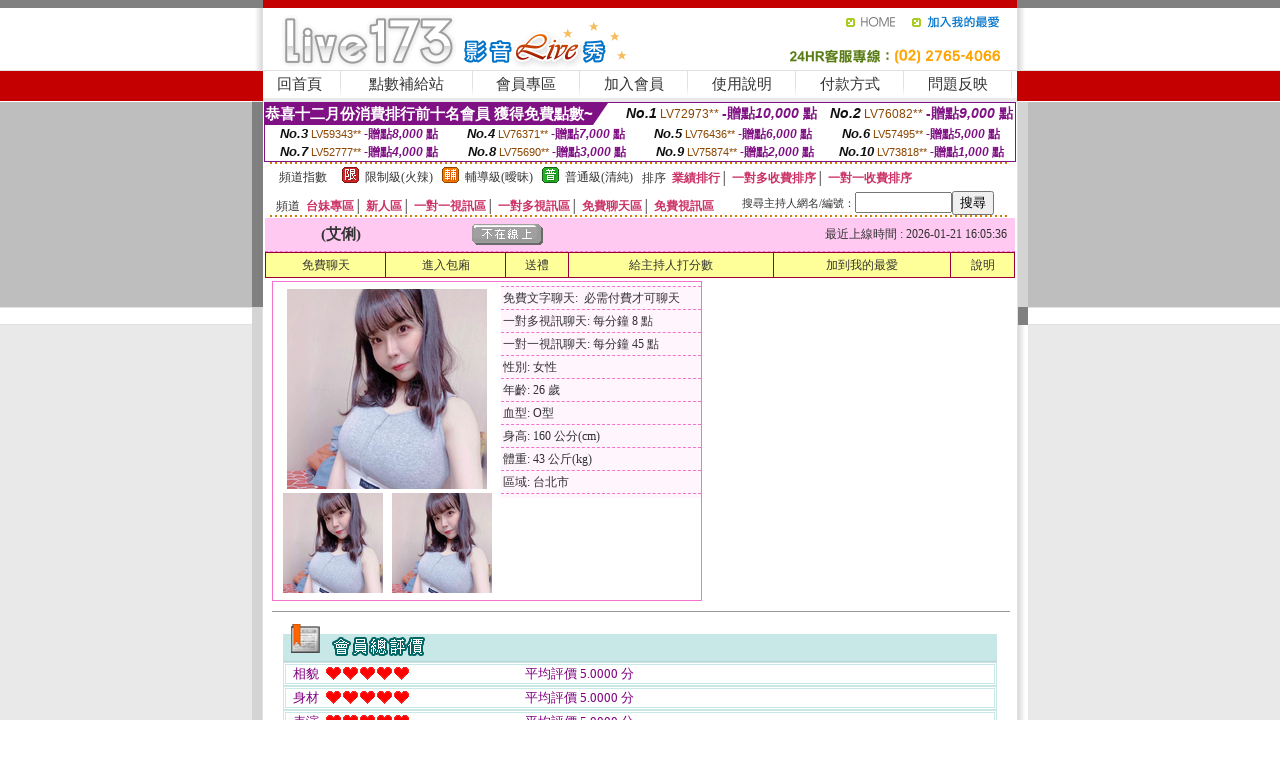

--- FILE ---
content_type: text/html; charset=Big5
request_url: http://2118819.afg057.com/?PUT=a_show&AID=219701&FID=2118819&R2=&CHANNEL=
body_size: 15957
content:
<html><head><title>免費一對一視頻私聊app</title><meta http-equiv=content-type content="text/html; charset=big5">
<meta name="Keywords" content="在線免費的聊天 ,夜色聊天室 ,日本成人片線上看 ,V來秀直播 ,免費裸聊真人秀 ,美女影音裸聊直播間 ,色狗娛樂網 ,聊天交友對對碰免費觀看 ,免費視頻表演 ,免費18遊戲禁 ,毛片qq號 ,台灣靚女裸聊聊天 ,真愛旅舍找色女視頻 ,美女華人隨機視訊聊天 ,176s383影音聊天室 ,成人美女裸體性交裸聊室 ,美女主播視訊線上聊天 ,洪爺成人貼圖 ,真愛視訊聊天室交友 ,情色成人美女視訊網 ,美女視頻不夜城聊天室,嘟嘟成人電影網,微風成人區,免費視訊一絲不掛,視訊妹影片,打飛專用專用網免費影片,85男人幫論壇,美女熱舞視頻網,情€色,uu女神免費有色直播 ,金-瓶-梅視訊,撩妺套路星座 ,59免費成.人網站,愛聊天室,91KShow娛樂社區,三級毛片視頻,24h免費線上成人片觀看,免費床友交友網,視訊美女視頻,真愛旅舍有什麼免費的黃播app">
<meta name="description" content="在線免費的聊天 ,夜色聊天室 ,日本成人片線上看 ,V來秀直播 ,免費裸聊真人秀 ,美女影音裸聊直播間 ,色狗娛樂網 ,聊天交友對對碰免費觀看 ,免費視頻表演 ,免費18遊戲禁 ,毛片qq號 ,台灣靚女裸聊聊天 ,真愛旅舍找色女視頻 ,美女華人隨機視訊聊天 ,176s383影音聊天室 ,成人美女裸體性交裸聊室 ,美女主播視訊線上聊天 ,洪爺成人貼圖 ,真愛視訊聊天室交友 ,情色成人美女視訊網 ,美女視頻不夜城聊天室,嘟嘟成人電影網,微風成人區,免費視訊一絲不掛,視訊妹影片,打飛專用專用網免費影片,85男人幫論壇,美女熱舞視頻網,情€色,uu女神免費有色直播 ,金-瓶-梅視訊,撩妺套路星座 ,59免費成.人網站,愛聊天室,91KShow娛樂社區,三級毛片視頻,24h免費線上成人片觀看,免費床友交友網,視訊美女視頻,真愛旅舍有什麼免費的黃播app">

<style type="text/css"><!--
.SS {font-size: 10px;line-height: 14px;}
.S {font-size: 11px;line-height: 16px;}
.M {font-size: 13px;line-height: 18px;}
.L {font-size: 15px;line-height: 20px;}
.LL {font-size: 17px;line-height: 22px;}
.LLL {font-size: 21px;line-height: 28px;}




body {
        font-size: 12px;
        height: 16px;
}


A:link { COLOR: #333333; TEXT-DECORATION: none }
A:active { COLOR: #333333; TEXT-DECORATION: none }
A:visited { COLOR: #333333; TEXT-DECORATION: none }
A:hover { COLOR: #CC0000; TEXT-DECORATION: underline }
.ainput { 
	font-size: 10pt;
	height: 22px;
	MARGIN-TOP: 2px;
	MARGIN-BOTTOM: 0px
}
select { 
	font-size: 9pt;
	height: 19px;
}
textarea { 
	font-size: 9pt;
	color: #666666;
}
td {
	font-size: 9pt;
	color: #333333;
	LETTER-SPACING: 0em;
	LINE-HEIGHT: 1.5em;
}
.style1 {
	color: #0074CE;
	font-family: Arial;
	font-weight: bold;
}
.style2 {
	font-family: Arial;
	font-weight: bold;
	color: #C40000;
}
.style3 {
	font-size: 12px;
	font-style: normal;
	LINE-HEIGHT: 1.6em;
	color: #C40000;
}
.style4 {
	font-size: 9pt;
	font-style: normal;
	LINE-HEIGHT: 1.6em;
	color: #E90080;
}
.style5 {
	font-size: 9pt;
	font-style: normal;
	LINE-HEIGHT: 1.6em;
	color: #FF8000;
}
.Table_f1 {
	font-size: 9pt;
	font-style: normal;
	LINE-HEIGHT: 1.5em;
	color: #E90080;
}
.Table_f2 {
	font-size: 9pt;
	font-style: normal;
	LINE-HEIGHT: 1.5em;
	color: #0074CE;
}
.Table_f3 {
	font-size: 9pt;
	font-style: normal;
	LINE-HEIGHT: 1.5em;
	color: #999999;
}
.Table_f4 {
	font-size: 9pt;
	font-style: normal;
	LINE-HEIGHT: 1.5em;
	color: #597D15;
}
.T11B_r {
	font-size: 11pt;
	font-weight: bold;
	LINE-HEIGHT: 1.6em;
	color: #C40000;
}
.T11B_b {
	font-size: 11pt;
	font-weight: bold;
	LINE-HEIGHT: 1.6em;
	color: #0066CC;
}
.T11B_b1 {
	font-size: 11pt;
	font-weight: bold;
	LINE-HEIGHT: 1.6em;
	color: #003399;
}
.t9 {
	font-size: 9pt;
	font-style: normal;
	LINE-HEIGHT: 1.5em;
	color: #0066CC;
}
.t9b {
	font-size: 10pt;
	font-style: normal;
	font-weight: bold;
	LINE-HEIGHT: 1.6em;
	font-family: Arial;
	color: #0066CC;
}

.t12b {
	font-size: 12pt;
	color: #004040;
	font-style: normal;
	font-weight: bold;
	LINE-HEIGHT: 1.6em;
	font-family: "Times New Roman", "Times", "serif";
}



--></style>
<script language="JavaScript" type="text/JavaScript">
function CHAT_GO(AID,FORMNAME){
document.form1_GO.AID.value=AID;
document.form1_GO.ROOM.value=AID;
document.form1_GO.MID.value=10000;
if(FORMNAME.uname.value=="" || FORMNAME.uname.value.indexOf("請輸入")!=-1)    {
  alert("請輸入暱稱");
  FORMNAME.uname.focus();
}else{
  var AWidth = screen.width-20;
  var AHeight = screen.height-80;
  if( document.all || document.layers ){
  utchat10000=window.open("","utchat10000","width="+AWidth+",height="+AHeight+",resizable=yes,toolbar=no,location=no,directories=no,status=no,menubar=no,copyhistory=no,top=0,left=0");
  }else{
  utchat10000=window.open("","utchat10000","width="+AWidth+",height="+AHeight+",resizable=yes,toolbar=no,location=no,directories=no,status=no,menubar=no,copyhistory=no,top=0,left=0");
  }
  document.form1_GO.uname.value=FORMNAME.uname.value;
  document.form1_GO.sex.value=FORMNAME.sex.value;
  document.form1_GO.submit();
}
}


function CHAT_GO123(AID){
  document.form1_GO.AID.value=AID;
  document.form1_GO.ROOM.value=AID;
  document.form1_GO.MID.value=10000;
  if(document.form1_GO.uname.value=="")    {
    alert("請輸入暱稱");
  }else{
    var AWidth = screen.width-20;
    var AHeight = screen.height-80;
    if( document.all || document.layers ){
    utchat10000=window.open("","utchat10000","width="+AWidth+",height="+AHeight+",resizable=yes,toolbar=no,location=no,directories=no,status=no,menubar=no,copyhistory=no,top=0,left=0");
    }else{
    utchat10000=window.open("","utchat10000","width="+AWidth+",height="+AHeight+",resizable=yes,toolbar=no,location=no,directories=no,status=no,menubar=no,copyhistory=no,top=0,left=0");
    }
    document.form1_GO.submit();
  }
}

function MM_swapImgRestore() { //v3.0
  var i,x,a=document.MM_sr; for(i=0;a&&i<a.length&&(x=a[i])&&x.oSrc;i++) x.src=x.oSrc;
}

function MM_preloadImages() { //v3.0
  var d=document; if(d.images){ if(!d.MM_p) d.MM_p=new Array();
    var i,j=d.MM_p.length,a=MM_preloadImages.arguments; for(i=0; i<a.length; i++)
    if (a[i].indexOf("#")!=0){ d.MM_p[j]=new Image; d.MM_p[j++].src=a[i];}}
}

function MM_findObj(n, d) { //v4.01
  var p,i,x;  if(!d) d=document; if((p=n.indexOf("?"))>0&&parent.frames.length) {
    d=parent.frames[n.substring(p+1)].document; n=n.substring(0,p);}
  if(!(x=d[n])&&d.all) x=d.all[n]; for (i=0;!x&&i<d.forms.length;i++) x=d.forms[i][n];
  for(i=0;!x&&d.layers&&i<d.layers.length;i++) x=MM_findObj(n,d.layers[i].document);
  if(!x && d.getElementById) x=d.getElementById(n); return x;
}

function MM_swapImage() { //v3.0
  var i,j=0,x,a=MM_swapImage.arguments; document.MM_sr=new Array; for(i=0;i<(a.length-2);i+=3)
   if ((x=MM_findObj(a[i]))!=null){document.MM_sr[j++]=x; if(!x.oSrc) x.oSrc=x.src; x.src=a[i+2];}
}
//-->
</script>


</head>
<!--body topMargin=0 marginheight=0 marginwidth=0 BACKGROUND='/images/live173/bg.gif'-->
<table width='776' border='0' align='center' cellpadding='0' cellspacing='0'><tr><td width='11' valign='top' background='images/live173/Tab_L2.gif'><img src='images/live173/Tab_L1.gif' width='11' height='325'></td><td width='754' align='center' valign='top' bgcolor='#FFFFFF'><body topMargin=0 marginheight=0 marginwidth=0 BACKGROUND='/images/live173/bg.gif'><table width='754' border='0' cellspacing='0' cellpadding='0'><tr><td height='8' bgcolor='#C40000'><img src='/images/live173//sx.gif' width='1' height='1'></td></tr>
<tr><td height='62'><table width='754' border='0' cellspacing='0' cellpadding='0'>
<tr><td width='365'><img src='/images/live173//logo.gif' width='365' height='62'></td>
<td width='389'><table width='389' border='0' cellspacing='0' cellpadding='0'>
<tr><td height='27' align='right'><a href='http://2118819.afg057.com/?FID=2118819' target='_top'><img src='/images/live173//home.gif' width='66' height='27' border='0'></a><a href="javascript:window.external.AddFavorite ('http://2118819.afg057.com/?FID=2118819','Live173影音Live秀')"><img src='/images/live173//myfavorites.gif' width='108' height='27' border='0'></a></td></tr><tr><td height='35' align='right'><img src='/images/live173//tel.gif' width='389' height='35'></td></tr></table></td></tr></table></td></tr></table><table width='754' border='0' cellspacing='0' cellpadding='0'><tr>
<td height='1' bgcolor='#E1E1E1'><img src='images/live173/sx.gif' width='1' height='1'></td></tr>
<tr><td height='27' valign='top' bgcolor='#FFFFFF'><table width='754' height='27' border='0' cellpadding='0' cellspacing='0' CLASS=L><tr align='center'><td CLASS=L><a href='./?FID=2118819'>回首頁</A></td><td width='11'  CLASS=L><img src='images/live173/menuline.gif' width='11' height='27'></td><td CLASS=L><a href='./PAY1/index.phtml?FID=2118819&UID=&WEB=U173' target='_blank'>點數補給站</A></td><td width='11'  CLASS=L><img src='images/live173/menuline.gif' width='11' height='27'></td><td CLASS=L><a href='./?PUT=up&FID=2118819' target='_top'>會員專區</span></A></td><td width='11'  CLASS=L><img src='images/live173/menuline.gif' width='11' height='27'></td><td CLASS=L><a href='./?PUT=up_reg&s=0&FID=2118819' target='_top'>加入會員</span></A></td><td width='11'><img src='images/live173/menuline.gif' width='11' height='27'></td><td  CLASS=L><a href='./?PUT=faq&FID=2118819'>使用說明</span></A></td><td width='11'><img src='images/live173/menuline.gif' width='11' height='27'></td><td  CLASS=L><a href='./?PUT=pay_doc1&FID=2118819'>付款方式</span></A></td><td width='11'><img src='images/live173/menuline.gif' width='11' height='27'></td><td  CLASS=L><a href='./?PUT=mailbox&FID=2118819'>問題反映</A></td><td width='11'><img src='images/live173/menuline.gif' width='11' height='27'></td><td  CLASS=L></td></tr></table></td></tr></table><table width='754' border='0' cellspacing='0' cellpadding='0'><tr><td height='4' bgcolor='#E9E9E9'><img src='images/live173/sx.gif' width='1' height='1'></td></tr></table><table border='0' cellspacing='0' cellpadding='0' ALIGN='CENTER' bgcolor='#FFFFFF' width='750'><tr><td><div style="margin:0 auto;width: 750px;border:1px solid #7f1184; font-family:Helvetica, Arial, 微軟正黑體 ,sans-serif;font-size: 12px; background-color: #ffffff">
 <table border="0" cellpadding="0" cellspacing="0" width="100%">
        <tr>
          <td align="left" valign="top">
            <table border="0" cellpadding="0" cellspacing="0" height="22">
              <tr>
                <td bgcolor="#7f1184"><b style="color:#FFFFFF;font-size:15px"> 恭喜十二月份消費排行前十名會員 獲得免費點數~</b></td>
                <td width="15">
                  <div style="border-style: solid;border-width: 22px 15px 0 0;border-color: #7e1184 transparent transparent transparent;"></div>
                </td>
              </tr>
            </table>
          </td>
          <td align="left">
            <b style="color:#111111;font-size:14px"><em>No.1</em></b>&nbsp;<span style="color:#8c4600;font-size:12px">LV72973**</span>
            <b style="color:#7f1184;font-size:14px"> -贈點<em>10,000</em> 點</b>          </td>
          <td align="center" width="25%">
            <b style="color:#111111;font-size:14px"><em>No.2</em></b>&nbsp;<span style="color:#8c4600;font-size:12px">LV76082**</span>
            <b style="color:#7f1184;font-size:14px"> -贈點<em>9,000</em> 點</b>
          </td>
        </tr>
      </table>
      <table border="0" cellpadding="0" cellspacing="0" width="100%">
        <tr>
          <td align="center" width="25%">
            <b style="color:#111111;font-size:13px"><em>No.3</em></b>&nbsp;<span style="color:#8c4600;font-size:11px">LV59343**</span>
            <b style="color:#7f1184;font-size:12px"> -贈點<em>8,000</em> 點</b>
          </td>
          <td align="center" width="25%">
            <b style="color:#111111;font-size:13px"><em>No.4</em></b>&nbsp;<span style="color:#8c4600;font-size:11px">LV76371**</span>
            <b style="color:#7f1184;font-size:12px"> -贈點<em>7,000</em> 點</b>
          </td>
          <td align="center" width="25%">
            <b style="color:#111111;font-size:13px"><em>No.5</em></b>&nbsp;<span style="color:#8c4600;font-size:11px">LV76436**</span>
            <b style="color:#7f1184;font-size:12px"> -贈點<em>6,000</em> 點</b>
          </td>
          <td align="center">
            <b style="color:#111111;font-size:13px"><em>No.6</em></b>&nbsp;<span style="color:#8c4600;font-size:11px">LV57495**</span>
            <b style="color:#7f1184;font-size:12px"> -贈點<em>5,000</em> 點</b>
          </td>
        </tr>
      </table>
      <table border="0" cellpadding="0" cellspacing="0" width="100%">
        <tr>
          <td align="center" width="25%">
            <b style="color:#111111;font-size:13px"><em>No.7</em></b>&nbsp;<span style="color:#8c4600;font-size:11px">LV52777**</span>
            <b style="color:#7f1184;font-size:12px"> -贈點<em>4,000</em> 點</b>
          </td>
          <td align="center" width="25%">
            <b style="color:#111111;font-size:13px"><em>No.8</em></b>&nbsp;<span style="color:#8c4600;font-size:11px">LV75690**</span>
            <b style="color:#7f1184;font-size:12px"> -贈點<em>3,000</em> 點</b>
          </td>
          <td align="center" width="25%">
            <b style="color:#111111;font-size:13px"><em>No.9</em></b>&nbsp;<span style="color:#8c4600;font-size:11px">LV75874**</span>
            <b style="color:#7f1184;font-size:12px"> -贈點<em>2,000</em> 點</b>
          </td>
          <td align="center" width="25%">
            <b style="color:#111111;font-size:13px"><em>No.10</em></b>&nbsp;<span style="color:#8c4600;font-size:11px">LV73818**</span>
            <b style="color:#7f1184;font-size:12px"> -贈點<em>1,000</em> 點</b>
          </td>
        </tr>
      </table>
    </div>
</td></tr></table><table width='740' height='25' border='0' cellpadding='0' cellspacing='0' bgcolor='#FFFFFF' ALIGN=CENTER CLASS=S><tr> <td height='2' background='images/dot.gif'><img src='images/dot.gif' width='5' height='2'></td></tr><tr><td><table border='0' cellpadding='0' cellspacing='3' CLASS='M'><tr><td>&nbsp;&nbsp;頻道指數&nbsp;&nbsp;</TD><TD CLASS='M'>&nbsp;&nbsp;<A HREF='./index.phtml?PUT=A_SORT&SORT=R41&FID=2118819'><img src='/images/slevel1.gif' width='17' height='16' BORDER='0' TITLE='節目等級為限制級適合年齡滿21歲之成人進入'></A></TD><TD>&nbsp;<A HREF='./index.phtml?PUT=A_SORT&SORT=R41&FID=2118819'>限制級(火辣)</A></TD><TD>&nbsp;&nbsp;<A HREF='./index.phtml?PUT=A_SORT&SORT=R42&FID=2118819'><img src='/images/slevel2.gif' width='17' height='16' BORDER='0' TITLE='節目等級為輔導級適合年齡滿18歲之成人進入'></A></TD><TD>&nbsp;<A HREF='./index.phtml?PUT=A_SORT&SORT=R42&FID=2118819'>輔導級(曖昧)</A></TD><TD>&nbsp;&nbsp;<A HREF='./index.phtml?PUT=A_SORT&SORT=R40&FID=2118819'><img src='/images/slevel0.gif' width='17' height='16' BORDER='0' TITLE='節目等級為普通級適合所有年齡層進入'></A></TD><TD>&nbsp;<A HREF='./index.phtml?PUT=A_SORT&SORT=R40&FID=2118819'>普通級(清純)</A></TD><TD><table width='100%' height='20' border='0' cellpadding='0' cellspacing='0' CLASS='S'><tr><td valign='bottom'>&nbsp;&nbsp;排序&nbsp;&nbsp;<strong><a href='./index.phtml?PUT=A_SORT&SORT=N&ON=&FID=2118819'><font color='#CC3366'>業績排行</font></a></strong>│ <strong><a href='./index.phtml?PUT=A_SORT&SORT=R6&FID=2118819'><font color='#CC3366'>一對多收費排序</font></a></strong>│ <strong><a href='./index.phtml?PUT=A_SORT&SORT=R7&FID=2118819'><font color='#CC3366'>一對一收費排序</font></a></strong></font></div></td></tr></table></td></tr></table><table width='100%' height='20' border='0' cellpadding='0' cellspacing='0' CLASS='S'><tr><td valign='bottom'>&nbsp;&nbsp;頻道&nbsp;&nbsp;<strong><a href='./index.phtml?PUT=A_SORT&SORT=TW&FID=2118819'><font color='#CC3366'>台妹專區</font></a></strong>│ <strong><a href='./index.phtml?PUT=A_SORT&SORT=NEW&FID=2118819'><font color='#CC3366'>新人區</font></a></strong>│ <strong><a href='./index.phtml?PUT=A_SORT&SORT=R52&FID=2118819'><font color='#CC3366'>一對一視訊區</font></a></strong>│ <strong><a href='./index.phtml?PUT=A_SORT&SORT=R54&FID=2118819'><font color='#CC3366'>一對多視訊區</font></a></strong>│ <strong><a href='./index.phtml?PUT=A_SORT&SORT=R51&FID=2118819'><font color='#CC3366'>免費聊天區</font></a></strong>│ <strong><a href='./index.phtml?PUT=A_SORT&SORT=R53&FID=2118819'><font color='#CC3366'>免費視訊區</font></a></strong></font></div></TD><TD><table border='0' cellspacing='0' bgcolor='#FFFFFF' cellpadding='0'><form name='SEARCHFORM123' action='./index.phtml' align=center method=POST><input type=hidden name='PUT' value='a_show'><input type=hidden name='FID' value='2118819'><TR><TD class='S'>搜尋主持人網名/編號：<input type='text' name='KEY_STR' size='10' VALUE=''><input type='SUBMIT' value='搜尋' name='B2'></td></tr></FORM></table></TD></tr></table><tr> <td height='2' background='images/dot.gif'><img src='images/dot.gif' width='5' height='2'></td></tr></td></tr></table><table width='750' border='0' cellspacing='0' cellpadding='0' ALIGN=CENTER BGCOLOR='#FFFFFF'><TR><TD><CENTER>
<SCRIPT language='JavaScript'>
function CHECK_SEARCH_KEY(FORMNAME){
  var error;
  if (FORMNAME.KEY_STR.value.length<2){
    alert('您輸入的搜尋字串必需多於 2 字元!!');
    FORMNAME.KEY_STR.focus();
    return false;
  }
  return true;
}
</SCRIPT>
<script>function BOOKMARKAID(){var BASE_URL='http://2118819.afg057.com/?PUT=a_show&AID=219701&FID=2118819&R2=&CHANNEL=R52';var BASE_TITLE='艾俐影音視訊聊天室 - 艾俐 ';if ((navigator.appName == "Microsoft Internet Explorer") && (parseInt(navigator.appVersion) >= 4)) {
window.external.AddFavorite (BASE_URL,BASE_TITLE);
}else {
var msg = '為了方便您下次再進入本網站請 [ 加入我的最愛]!';
if(navigator.appName == 'Netscape'){msg += '(CTRL-D)';}
alert(msg);
}
}</script><SCRIPT>
function CHATGO(AID,ACTIONTYPE){
  document.FORM_GO_CHAT.ACTIONTYPE.value=ACTIONTYPE;
  document.FORM_GO_CHAT.AID.value=AID;
  document.FORM_GO_CHAT.ROOM.value=AID;
  document.FORM_GO_CHAT.MID.value=10000;
  var AW = screen.availWidth;
  var AH = screen.availHeight;utchat2118819=window.open('/V4/index.phtml?ACTIONTYPE='+ACTIONTYPE+'&MID=10000&ROOM='+AID+'&AID='+AID+'&FID=2118819','utchat2118819','width='+AW+',height='+AH+',resizable=yes,toolbar=no,location=no,directories=no,status=no,menubar=no,copyhistory=no,top=0,left=0');}</SCRIPT><table width='0' border='0' cellpadding='0' cellspacing='0'><TR><TD></TD></TR>
<form method='GET' action='/V4/index.phtml'  target='utchat10000' name='FORM_GO_CHAT'>
<input type='HIDDEN' name='sex' value=''>
<input type='HIDDEN' name='sextype' value=''>
<input type='HIDDEN' name='age' value=''>
<input type='HIDDEN' name='ACTIONTYPE' value=''><input type='HIDDEN' name='MID' value='2118819'>
<input type='HIDDEN' name='UID' value=''>
<input type='HIDDEN' name='ROOM' value='219701'>
<input type='HIDDEN' name='AID' value='219701'>
<input type='HIDDEN' name='FID' value='2118819'>
</form></TABLE><table border='0' width='750' cellspacing='1' cellpadding='0' align='center' CLASS=M><tr><td ALIGN=CENTER>
<TABLE border='0' width='100%' cellspacing='0' cellpadding='4' CLASS=M>
<TR><TD style='background:#FFC9F2;padding:6px 8px 6px 8px;border-bottom:1px dashed #F572CF' CLASS='L' ALIGN='CENTER' VALIGN=TOP><B>
 &nbsp;&nbsp;(艾俐)&nbsp;&nbsp;</TD>
<TD style='background:#FFC9F2;padding:6px 8px 6px 8px;border-bottom:1px dashed #F572CF' CLASS='L' ALIGN='CENTER' VALIGN=TOP><B>
<IMG SRC='/images/offline.gif'>
</TD>
<TD style='background:#FFC9F2;padding:6px 8px 6px 8px;border-bottom:1px dashed #F572CF' align='right'>最近上線時間 : 2026-01-21 16:05:36 </TD></TR>
</TD></TR></TABLE>
<TABLE CLASS=M WIDTH=100% ALIGN=CENTER border='1' cellpadding='1' cellspacing='0' style='border-collapse: collapse' bordercolor='#990033'><TR><TD  ALIGN=CENTER onmouseover="this.bgColor='#FFCC33';" onmouseout="this.bgColor='#FFFF99'"; BGCOLOR='#FFFF99' HEIGHT='25 '><A href="Javascript:CHATGO('219701','4');">免費聊天</A>
</TD><TD  ALIGN=CENTER onmouseover="this.bgColor='#FFCC33';" onmouseout="this.bgColor='#FFFF99'"; BGCOLOR='#FFFF99' HEIGHT='25 '><A href="Javascript:CHATGO('219701','3');">
進入包廂
</A>
</TD><TD  ALIGN=CENTER onmouseover="this.bgColor='#FFCC33';" onmouseout="this.bgColor='#FFFF99'"; BGCOLOR='#FFFF99' HEIGHT='25 '><A href='./?PUT=gift_send&AID=219701&FID=2118819'>送禮</A>
</TD><TD  ALIGN=CENTER onmouseover="this.bgColor='#FFCC33';" onmouseout="this.bgColor='#FFFF99'"; BGCOLOR='#FFFF99' HEIGHT='25 '><A href='./?PUT=a_vote_edit&AID=219701&FID=2118819'>給主持人打分數</A>
</TD><TD  ALIGN=CENTER onmouseover="this.bgColor='#FFCC33';" onmouseout="this.bgColor='#FFFF99'"; BGCOLOR='#FFFF99' HEIGHT='25 '><A href='JavaScript:BOOKMARKAID();'>加到我的最愛</A>
</TD><TD  ALIGN=CENTER onmouseover="this.bgColor='#FFCC33';" onmouseout="this.bgColor='#FFFF99'"; BGCOLOR='#FFFF99' HEIGHT='25 '><A href='./?PUT=faq&FID=2118819'>說明</A>
</TD></TR></TABLE><TABLE border='0' width='750' cellspacing='0' cellpadding='0' BGCOLOR='FFFFFF' CLASS=S>
<TR>
<TD>
<center>
<TABLE width='99%' CLASS='M'><TR><TD>
<TABLE border='0' width='420' cellspacing='0' cellpadding='0' style='border:1px solid #F572CF;margin:0px 10px 10px 0px' bgcolor='#FFFFFF' align='left' margin:0px 10px 10px 0px' bgcolor='#FFFFFF'>
<TR>
<TD valign='top' style='padding:4px 4px 4px 4px' style='border-right:1px dashed #F572CF;'>
<TABLE border='0' width='220'>
<TR>
<TD COLSPAN='2' ALIGN='CENTER' VALIGN='TOP' WIDTH=220>
<IMG SRC='/A_PH/219701/1-200x200.jpg' BORDER='0'></TD></TR>
<TR><TD COLSPAN='1' ALIGN='CENTER' VALIGN='TOP' WIDTH='50%'><IMG SRC='/A_PH/219701/2-100x100.jpg' BORDER='0'></TD><TD COLSPAN='1' ALIGN='CENTER' VALIGN='TOP' WIDTH='50%'><IMG SRC='/A_PH/219701/3-100x100.jpg' BORDER='0'></TD></TR></TABLE>
</TD>
<TD valign='top' style='padding:4px 0px 0px 0px' WIDTH='100%'>
<TABLE border='0' width='200' cellspacing='0' cellpadding='2' CLASS=M BGCOLOR='#FFF5FD'><TR><TD style='border-top:1px dashed #F572CF;'>免費文字聊天:&nbsp; 必需付費才可聊天</TD></TR>
<TR><TD style='border-top:1px dashed #F572CF;'>一對多視訊聊天:&nbsp;每分鐘 8 點</TD></TR>
<TR><TD style='border-top:1px dashed #F572CF;'>一對一視訊聊天:&nbsp;每分鐘 45 點</TD></TR>
<TR><TD style='border-top:1px dashed #F572CF;'>性別:&nbsp;女性</TD></TR>
<TR><TD style='border-top:1px dashed #F572CF;'>年齡:&nbsp;26 歲</TD></TR>
<TR><TD style='border-top:1px dashed #F572CF;'>血型:&nbsp;O型</TD></TR>
<TR><TD style='border-top:1px dashed #F572CF;'>身高:&nbsp;160 公分(cm)</TD></TR>
<TR><TD style='border-top:1px dashed #F572CF;'>體重:&nbsp;43 公斤(kg)</TD></TR>
<TR><TD style='border-top:1px dashed #F572CF;'>區域:&nbsp;台北市</TD></TR>
<TR><TD style='border-top:1px dashed #F572CF;'></TD></TR>
</TABLE>
</TD>
</TR>
</TABLE>
<HR SIZE=1 COLOR=999999 WIDTH=100%></TD></TR></TABLE>
</center>
</TD>
</TR>
</TABLE>
</TD></TR></TABLE>
<table border='0' cellpadding='0' cellspacing='0' width='95%' id='table12'>
<tr><td background='/images/vote/bar_bg.gif'><img border='0' src='/images/vote/bar1.gif'></td></tr></table>
<table border='0' cellpadding='0' cellspacing='0' width='95%' id='table13'><tr><td align='center' colspan='3'><table border='0' cellpadding='0' cellspacing='0' width='100%' id='table37' style='border: 3px double #C7E8E7'><tr><td width='39'><p align='center'><font size='2' color='#800080'>相貌</font></td><td WIDTH=200><img border='0' src='/images/vote/icon_love.gif' width='17' height='17'><img border='0' src='/images/vote/icon_love.gif' width='17' height='17'><img border='0' src='/images/vote/icon_love.gif' width='17' height='17'><img border='0' src='/images/vote/icon_love.gif' width='17' height='17'><img border='0' src='/images/vote/icon_love.gif' width='17' height='17'></td><td><font size='2' color='#800080'>平均評價 5.0000 分</font></td></tr></table><table border='0' cellpadding='0' cellspacing='0' width='100%' id='table37' style='border: 3px double #C7E8E7'><tr><td width='39'><p align='center'><font size='2' color='#800080'>身材</font></td><td WIDTH=200><img border='0' src='/images/vote/icon_love.gif' width='17' height='17'><img border='0' src='/images/vote/icon_love.gif' width='17' height='17'><img border='0' src='/images/vote/icon_love.gif' width='17' height='17'><img border='0' src='/images/vote/icon_love.gif' width='17' height='17'><img border='0' src='/images/vote/icon_love.gif' width='17' height='17'></td><td><font size='2' color='#800080'>平均評價 5.0000 分</font></td></tr></table><table border='0' cellpadding='0' cellspacing='0' width='100%' id='table37' style='border: 3px double #C7E8E7'><tr><td width='39'><p align='center'><font size='2' color='#800080'>表演</font></td><td WIDTH=200><img border='0' src='/images/vote/icon_love.gif' width='17' height='17'><img border='0' src='/images/vote/icon_love.gif' width='17' height='17'><img border='0' src='/images/vote/icon_love.gif' width='17' height='17'><img border='0' src='/images/vote/icon_love.gif' width='17' height='17'><img border='0' src='/images/vote/icon_love.gif' width='17' height='17'></td><td><font size='2' color='#800080'>平均評價 5.0000 分</font></td></tr></table><table border='0' cellpadding='0' cellspacing='0' width='100%' id='table37' style='border: 3px double #C7E8E7'><tr><td width='39'><p align='center'><font size='2' color='#800080'>態度</font></td><td WIDTH=200><img border='0' src='/images/vote/icon_love.gif' width='17' height='17'><img border='0' src='/images/vote/icon_love.gif' width='17' height='17'><img border='0' src='/images/vote/icon_love.gif' width='17' height='17'><img border='0' src='/images/vote/icon_love.gif' width='17' height='17'><img border='0' src='/images/vote/icon_love.gif' width='17' height='17'></td><td><font size='2' color='#800080'>平均評價 5.0000 分</font></td></tr></table></td></tr></TABLE><table border='0' cellpadding='0' cellspacing='0' width='95%' id='table13'><tr><td align='center' colspan='3'><tr><td width='42' align='center'>　</td><td><font size='2' color='#808080'>註﹕最高值 5分</font></td><td width='177'><a href='/index.phtml?PUT=a_vote_edit&AID=219701' target=_blank><img border='0' src='/images/vote/bt_g2.gif' width='120' height='27'></a></td></tr></table><table border='0' cellpadding='0' cellspacing='0' width='95%' id='table14'><tr><td background='/images/vote/bar_bg.gif'><img border='0' src='/images/vote/bar2.gif'></td></tr></table><table border='0' cellpadding='0' cellspacing='0' width='95%' id='table30' style='border: 3px double #C7E8E7; '><tr><td><table border='0' cellpadding='0' cellspacing='0' id='table31' style='font-size: 10pt' width=100%><tr><td align='center'>相貌<td><img border='0' src='/images/vote/icon_love.gif' width='17' height='17'><img border='0' src='/images/vote/icon_love.gif' width='17' height='17'><img border='0' src='/images/vote/icon_love.gif' width='17' height='17'><img border='0' src='/images/vote/icon_love.gif' width='17' height='17'><img border='0' src='/images/vote/icon_love.gif' width='17' height='17'><td align='center'>身材<td><img border='0' src='/images/vote/icon_love.gif' width='17' height='17'><img border='0' src='/images/vote/icon_love.gif' width='17' height='17'><img border='0' src='/images/vote/icon_love.gif' width='17' height='17'><img border='0' src='/images/vote/icon_love.gif' width='17' height='17'><img border='0' src='/images/vote/icon_love.gif' width='17' height='17'><td align='center'>表演<td><img border='0' src='/images/vote/icon_love.gif' width='17' height='17'><img border='0' src='/images/vote/icon_love.gif' width='17' height='17'><img border='0' src='/images/vote/icon_love.gif' width='17' height='17'><img border='0' src='/images/vote/icon_love.gif' width='17' height='17'><img border='0' src='/images/vote/icon_love.gif' width='17' height='17'><td align='center'>態度<td><img border='0' src='/images/vote/icon_love.gif' width='17' height='17'><img border='0' src='/images/vote/icon_love.gif' width='17' height='17'><img border='0' src='/images/vote/icon_love.gif' width='17' height='17'><img border='0' src='/images/vote/icon_love.gif' width='17' height='17'><img border='0' src='/images/vote/icon_love.gif' width='17' height='17'><tr><td align='left' colspan='8'><font size='2' color='#800080'>會員[ LV4515313 ]<B> 小小的勃起</B> 的評論：</font>晚安 <FONT CLASS=S>( 2026-01-18 23:49:45 )</FONT></td></tr></table></td></tr></table><table border='0' cellpadding='0' cellspacing='0' width='95%' id='table30' style='border: 3px double #C7E8E7; '><tr><td><table border='0' cellpadding='0' cellspacing='0' id='table31' style='font-size: 10pt' width=100%><tr><td align='center'>相貌<td><img border='0' src='/images/vote/icon_love.gif' width='17' height='17'><img border='0' src='/images/vote/icon_love.gif' width='17' height='17'><img border='0' src='/images/vote/icon_love.gif' width='17' height='17'><img border='0' src='/images/vote/icon_love.gif' width='17' height='17'><img border='0' src='/images/vote/icon_love.gif' width='17' height='17'><td align='center'>身材<td><img border='0' src='/images/vote/icon_love.gif' width='17' height='17'><img border='0' src='/images/vote/icon_love.gif' width='17' height='17'><img border='0' src='/images/vote/icon_love.gif' width='17' height='17'><img border='0' src='/images/vote/icon_love.gif' width='17' height='17'><img border='0' src='/images/vote/icon_love.gif' width='17' height='17'><td align='center'>表演<td><img border='0' src='/images/vote/icon_love.gif' width='17' height='17'><img border='0' src='/images/vote/icon_love.gif' width='17' height='17'><img border='0' src='/images/vote/icon_love.gif' width='17' height='17'><img border='0' src='/images/vote/icon_love.gif' width='17' height='17'><img border='0' src='/images/vote/icon_love.gif' width='17' height='17'><td align='center'>態度<td><img border='0' src='/images/vote/icon_love.gif' width='17' height='17'><img border='0' src='/images/vote/icon_love.gif' width='17' height='17'><img border='0' src='/images/vote/icon_love.gif' width='17' height='17'><img border='0' src='/images/vote/icon_love.gif' width='17' height='17'><img border='0' src='/images/vote/icon_love.gif' width='17' height='17'><tr><td align='left' colspan='8'><font size='2' color='#800080'>會員[ LV7674998 ]<B> 黑秋秋</B> 的評論：</font>好看 <FONT CLASS=S>( 2026-01-17 15:52:02 )</FONT></td></tr></table></td></tr></table><table border='0' cellpadding='0' cellspacing='0' width='95%' id='table30' style='border: 3px double #C7E8E7; '><tr><td><table border='0' cellpadding='0' cellspacing='0' id='table31' style='font-size: 10pt' width=100%><tr><td align='center'>相貌<td><img border='0' src='/images/vote/icon_love.gif' width='17' height='17'><img border='0' src='/images/vote/icon_love.gif' width='17' height='17'><img border='0' src='/images/vote/icon_love.gif' width='17' height='17'><img border='0' src='/images/vote/icon_love.gif' width='17' height='17'><img border='0' src='/images/vote/icon_love.gif' width='17' height='17'><td align='center'>身材<td><img border='0' src='/images/vote/icon_love.gif' width='17' height='17'><img border='0' src='/images/vote/icon_love.gif' width='17' height='17'><img border='0' src='/images/vote/icon_love.gif' width='17' height='17'><img border='0' src='/images/vote/icon_love.gif' width='17' height='17'><img border='0' src='/images/vote/icon_love.gif' width='17' height='17'><td align='center'>表演<td><img border='0' src='/images/vote/icon_love.gif' width='17' height='17'><img border='0' src='/images/vote/icon_love.gif' width='17' height='17'><img border='0' src='/images/vote/icon_love.gif' width='17' height='17'><img border='0' src='/images/vote/icon_love.gif' width='17' height='17'><img border='0' src='/images/vote/icon_love.gif' width='17' height='17'><td align='center'>態度<td><img border='0' src='/images/vote/icon_love.gif' width='17' height='17'><img border='0' src='/images/vote/icon_love.gif' width='17' height='17'><img border='0' src='/images/vote/icon_love.gif' width='17' height='17'><img border='0' src='/images/vote/icon_love.gif' width='17' height='17'><img border='0' src='/images/vote/icon_love.gif' width='17' height='17'><tr><td align='left' colspan='8'><font size='2' color='#800080'>會員[ LV5449425 ]<B> 空想想</B> 的評論：</font> <FONT CLASS=S>( 2026-01-17 14:41:06 )</FONT></td></tr></table></td></tr></table><table border='0' cellpadding='0' cellspacing='0' width='95%' id='table30' style='border: 3px double #C7E8E7; '><tr><td><table border='0' cellpadding='0' cellspacing='0' id='table31' style='font-size: 10pt' width=100%><tr><td align='center'>相貌<td><img border='0' src='/images/vote/icon_love.gif' width='17' height='17'><img border='0' src='/images/vote/icon_love.gif' width='17' height='17'><img border='0' src='/images/vote/icon_love.gif' width='17' height='17'><img border='0' src='/images/vote/icon_love.gif' width='17' height='17'><img border='0' src='/images/vote/icon_love.gif' width='17' height='17'><td align='center'>身材<td><img border='0' src='/images/vote/icon_love.gif' width='17' height='17'><img border='0' src='/images/vote/icon_love.gif' width='17' height='17'><img border='0' src='/images/vote/icon_love.gif' width='17' height='17'><img border='0' src='/images/vote/icon_love.gif' width='17' height='17'><img border='0' src='/images/vote/icon_love.gif' width='17' height='17'><td align='center'>表演<td><img border='0' src='/images/vote/icon_love.gif' width='17' height='17'><img border='0' src='/images/vote/icon_love.gif' width='17' height='17'><img border='0' src='/images/vote/icon_love.gif' width='17' height='17'><img border='0' src='/images/vote/icon_love.gif' width='17' height='17'><img border='0' src='/images/vote/icon_love.gif' width='17' height='17'><td align='center'>態度<td><img border='0' src='/images/vote/icon_love.gif' width='17' height='17'><img border='0' src='/images/vote/icon_love.gif' width='17' height='17'><img border='0' src='/images/vote/icon_love.gif' width='17' height='17'><img border='0' src='/images/vote/icon_love.gif' width='17' height='17'><img border='0' src='/images/vote/icon_love.gif' width='17' height='17'><tr><td align='left' colspan='8'><font size='2' color='#800080'>會員[ LV2013966 ]<B> 上彎阿弟</B> 的評論：</font>很漂亮的的活潑小姊姊 <FONT CLASS=S>( 2026-01-17 01:33:08 )</FONT></td></tr></table></td></tr></table><table border='0' cellpadding='0' cellspacing='0' width='95%' id='table30' style='border: 3px double #C7E8E7; '><tr><td><table border='0' cellpadding='0' cellspacing='0' id='table31' style='font-size: 10pt' width=100%><tr><td align='center'>相貌<td><img border='0' src='/images/vote/icon_love.gif' width='17' height='17'><img border='0' src='/images/vote/icon_love.gif' width='17' height='17'><img border='0' src='/images/vote/icon_love.gif' width='17' height='17'><img border='0' src='/images/vote/icon_love.gif' width='17' height='17'><img border='0' src='/images/vote/icon_love.gif' width='17' height='17'><td align='center'>身材<td><img border='0' src='/images/vote/icon_love.gif' width='17' height='17'><img border='0' src='/images/vote/icon_love.gif' width='17' height='17'><img border='0' src='/images/vote/icon_love.gif' width='17' height='17'><img border='0' src='/images/vote/icon_love.gif' width='17' height='17'><img border='0' src='/images/vote/icon_love.gif' width='17' height='17'><td align='center'>表演<td><img border='0' src='/images/vote/icon_love.gif' width='17' height='17'><img border='0' src='/images/vote/icon_love.gif' width='17' height='17'><img border='0' src='/images/vote/icon_love.gif' width='17' height='17'><img border='0' src='/images/vote/icon_love.gif' width='17' height='17'><img border='0' src='/images/vote/icon_love.gif' width='17' height='17'><td align='center'>態度<td><img border='0' src='/images/vote/icon_love.gif' width='17' height='17'><img border='0' src='/images/vote/icon_love.gif' width='17' height='17'><img border='0' src='/images/vote/icon_love.gif' width='17' height='17'><img border='0' src='/images/vote/icon_love.gif' width='17' height='17'><img border='0' src='/images/vote/icon_love.gif' width='17' height='17'><tr><td align='left' colspan='8'><font size='2' color='#800080'>會員[ LV7621146 ]<B> chilun</B> 的評論：</font>主播上播時數在那不會看？說人家偷懶治治腦子吧你 <FONT CLASS=S>( 2026-01-14 23:37:28 )</FONT></td></tr></table></td></tr></table><table border='0' cellpadding='0' cellspacing='0' width='95%' id='table30' style='border: 3px double #C7E8E7; '><tr><td><table border='0' cellpadding='0' cellspacing='0' id='table31' style='font-size: 10pt' width=100%><tr><td align='center'>相貌<td><img border='0' src='/images/vote/icon_love.gif' width='17' height='17'><img border='0' src='/images/vote/icon_love.gif' width='17' height='17'><img border='0' src='/images/vote/icon_love.gif' width='17' height='17'><img border='0' src='/images/vote/icon_love.gif' width='17' height='17'><img border='0' src='/images/vote/icon_love.gif' width='17' height='17'><td align='center'>身材<td><img border='0' src='/images/vote/icon_love.gif' width='17' height='17'><img border='0' src='/images/vote/icon_love.gif' width='17' height='17'><img border='0' src='/images/vote/icon_love.gif' width='17' height='17'><img border='0' src='/images/vote/icon_love.gif' width='17' height='17'><img border='0' src='/images/vote/icon_love.gif' width='17' height='17'><td align='center'>表演<td><img border='0' src='/images/vote/icon_love.gif' width='17' height='17'><img border='0' src='/images/vote/icon_love.gif' width='17' height='17'><img border='0' src='/images/vote/icon_love.gif' width='17' height='17'><img border='0' src='/images/vote/icon_love.gif' width='17' height='17'><img border='0' src='/images/vote/icon_love.gif' width='17' height='17'><td align='center'>態度<td><img border='0' src='/images/vote/icon_love.gif' width='17' height='17'><img border='0' src='/images/vote/icon_love.gif' width='17' height='17'><img border='0' src='/images/vote/icon_love.gif' width='17' height='17'><img border='0' src='/images/vote/icon_love.gif' width='17' height='17'><img border='0' src='/images/vote/icon_love.gif' width='17' height='17'><tr><td align='left' colspan='8'><font size='2' color='#800080'>會員[ LV7302928 ]<B> 布魯布嚕</B> 的評論：</font>好聊天 人又美 多多支持他 別欺負他 <FONT CLASS=S>( 2026-01-10 16:17:12 )</FONT></td></tr></table></td></tr></table><table border='0' cellpadding='0' cellspacing='0' width='95%' id='table30' style='border: 3px double #C7E8E7; '><tr><td><table border='0' cellpadding='0' cellspacing='0' id='table31' style='font-size: 10pt' width=100%><tr><td align='center'>相貌<td><img border='0' src='/images/vote/icon_love.gif' width='17' height='17'><img border='0' src='/images/vote/icon_love.gif' width='17' height='17'><img border='0' src='/images/vote/icon_love.gif' width='17' height='17'><img border='0' src='/images/vote/icon_love.gif' width='17' height='17'><img border='0' src='/images/vote/icon_love.gif' width='17' height='17'><td align='center'>身材<td><img border='0' src='/images/vote/icon_love.gif' width='17' height='17'><img border='0' src='/images/vote/icon_love.gif' width='17' height='17'><img border='0' src='/images/vote/icon_love.gif' width='17' height='17'><img border='0' src='/images/vote/icon_love.gif' width='17' height='17'><img border='0' src='/images/vote/icon_love.gif' width='17' height='17'><td align='center'>表演<td><img border='0' src='/images/vote/icon_love.gif' width='17' height='17'><img border='0' src='/images/vote/icon_love.gif' width='17' height='17'><img border='0' src='/images/vote/icon_love.gif' width='17' height='17'><img border='0' src='/images/vote/icon_love.gif' width='17' height='17'><img border='0' src='/images/vote/icon_love.gif' width='17' height='17'><td align='center'>態度<td><img border='0' src='/images/vote/icon_love.gif' width='17' height='17'><img border='0' src='/images/vote/icon_love.gif' width='17' height='17'><img border='0' src='/images/vote/icon_love.gif' width='17' height='17'><img border='0' src='/images/vote/icon_love.gif' width='17' height='17'><img border='0' src='/images/vote/icon_love.gif' width='17' height='17'><tr><td align='left' colspan='8'><font size='2' color='#800080'>會員[ LV2264641 ]<B> 純愛戰士童欸</B> 的評論：</font>安安安 <FONT CLASS=S>( 2026-01-09 14:56:58 )</FONT></td></tr></table></td></tr></table><table border='0' cellpadding='0' cellspacing='0' width='95%' id='table30' style='border: 3px double #C7E8E7; '><tr><td><table border='0' cellpadding='0' cellspacing='0' id='table31' style='font-size: 10pt' width=100%><tr><td align='center'>相貌<td><img border='0' src='/images/vote/icon_love.gif' width='17' height='17'><img border='0' src='/images/vote/icon_love.gif' width='17' height='17'><img border='0' src='/images/vote/icon_love.gif' width='17' height='17'><img border='0' src='/images/vote/icon_love.gif' width='17' height='17'><img border='0' src='/images/vote/icon_love.gif' width='17' height='17'><td align='center'>身材<td><img border='0' src='/images/vote/icon_love.gif' width='17' height='17'><img border='0' src='/images/vote/icon_love.gif' width='17' height='17'><img border='0' src='/images/vote/icon_love.gif' width='17' height='17'><img border='0' src='/images/vote/icon_love.gif' width='17' height='17'><img border='0' src='/images/vote/icon_love.gif' width='17' height='17'><td align='center'>表演<td><img border='0' src='/images/vote/icon_love.gif' width='17' height='17'><img border='0' src='/images/vote/icon_love.gif' width='17' height='17'><img border='0' src='/images/vote/icon_love.gif' width='17' height='17'><img border='0' src='/images/vote/icon_love.gif' width='17' height='17'><img border='0' src='/images/vote/icon_love.gif' width='17' height='17'><td align='center'>態度<td><img border='0' src='/images/vote/icon_love.gif' width='17' height='17'><img border='0' src='/images/vote/icon_love.gif' width='17' height='17'><img border='0' src='/images/vote/icon_love.gif' width='17' height='17'><img border='0' src='/images/vote/icon_love.gif' width='17' height='17'><img border='0' src='/images/vote/icon_love.gif' width='17' height='17'><tr><td align='left' colspan='8'><font size='2' color='#800080'>會員[ LV7613090 ]<B> Cwcw</B> 的評論：</font>很好聊天 內心善良的好女孩 <FONT CLASS=S>( 2026-01-08 17:57:09 )</FONT></td></tr></table></td></tr></table><table border='0' cellpadding='0' cellspacing='0' width='95%' id='table30' style='border: 3px double #C7E8E7; '><tr><td><table border='0' cellpadding='0' cellspacing='0' id='table31' style='font-size: 10pt' width=100%><tr><td align='center'>相貌<td><img border='0' src='/images/vote/icon_love.gif' width='17' height='17'><img border='0' src='/images/vote/icon_love.gif' width='17' height='17'><img border='0' src='/images/vote/icon_love.gif' width='17' height='17'><img border='0' src='/images/vote/icon_love.gif' width='17' height='17'><img border='0' src='/images/vote/icon_love.gif' width='17' height='17'><td align='center'>身材<td><img border='0' src='/images/vote/icon_love.gif' width='17' height='17'><img border='0' src='/images/vote/icon_love.gif' width='17' height='17'><img border='0' src='/images/vote/icon_love.gif' width='17' height='17'><img border='0' src='/images/vote/icon_love.gif' width='17' height='17'><img border='0' src='/images/vote/icon_love.gif' width='17' height='17'><td align='center'>表演<td><img border='0' src='/images/vote/icon_love.gif' width='17' height='17'><img border='0' src='/images/vote/icon_love.gif' width='17' height='17'><img border='0' src='/images/vote/icon_love.gif' width='17' height='17'><img border='0' src='/images/vote/icon_love.gif' width='17' height='17'><img border='0' src='/images/vote/icon_love.gif' width='17' height='17'><td align='center'>態度<td><img border='0' src='/images/vote/icon_love.gif' width='17' height='17'><img border='0' src='/images/vote/icon_love.gif' width='17' height='17'><img border='0' src='/images/vote/icon_love.gif' width='17' height='17'><img border='0' src='/images/vote/icon_love.gif' width='17' height='17'><img border='0' src='/images/vote/icon_love.gif' width='17' height='17'><tr><td align='left' colspan='8'><font size='2' color='#800080'>會員[ LV7052745 ]<B> 團長</B> 的評論：</font>人很好！很好聊天，主播真心對待人！!別欺負主播！ <FONT CLASS=S>( 2026-01-04 22:48:42 )</FONT></td></tr></table></td></tr></table><table border='0' cellpadding='0' cellspacing='0' width='95%' id='table30' style='border: 3px double #C7E8E7; '><tr><td><table border='0' cellpadding='0' cellspacing='0' id='table31' style='font-size: 10pt' width=100%><tr><td align='center'>相貌<td><img border='0' src='/images/vote/icon_love.gif' width='17' height='17'><img border='0' src='/images/vote/icon_love.gif' width='17' height='17'><img border='0' src='/images/vote/icon_love.gif' width='17' height='17'><img border='0' src='/images/vote/icon_love.gif' width='17' height='17'><img border='0' src='/images/vote/icon_love.gif' width='17' height='17'><td align='center'>身材<td><img border='0' src='/images/vote/icon_love.gif' width='17' height='17'><img border='0' src='/images/vote/icon_love.gif' width='17' height='17'><img border='0' src='/images/vote/icon_love.gif' width='17' height='17'><img border='0' src='/images/vote/icon_love.gif' width='17' height='17'><img border='0' src='/images/vote/icon_love.gif' width='17' height='17'><td align='center'>表演<td><img border='0' src='/images/vote/icon_love.gif' width='17' height='17'><img border='0' src='/images/vote/icon_love.gif' width='17' height='17'><img border='0' src='/images/vote/icon_love.gif' width='17' height='17'><img border='0' src='/images/vote/icon_love.gif' width='17' height='17'><img border='0' src='/images/vote/icon_love.gif' width='17' height='17'><td align='center'>態度<td><img border='0' src='/images/vote/icon_love.gif' width='17' height='17'><img border='0' src='/images/vote/icon_love.gif' width='17' height='17'><img border='0' src='/images/vote/icon_love.gif' width='17' height='17'><img border='0' src='/images/vote/icon_love.gif' width='17' height='17'><img border='0' src='/images/vote/icon_love.gif' width='17' height='17'><tr><td align='left' colspan='8'><font size='2' color='#800080'>會員[ LV7441751 ]<B> 小智志</B> 的評論：</font> <FONT CLASS=S>( 2026-01-03 03:46:58 )</FONT></td></tr></table></td></tr></table><table border='0' cellpadding='0' cellspacing='0' width='95%' id='table30' style='border: 3px double #C7E8E7; '><tr><td><table border='0' cellpadding='0' cellspacing='0' id='table31' style='font-size: 10pt' width=100%><tr><td align='center'>相貌<td><img border='0' src='/images/vote/icon_love.gif' width='17' height='17'><img border='0' src='/images/vote/icon_love.gif' width='17' height='17'><img border='0' src='/images/vote/icon_love.gif' width='17' height='17'><img border='0' src='/images/vote/icon_love.gif' width='17' height='17'><img border='0' src='/images/vote/icon_love.gif' width='17' height='17'><td align='center'>身材<td><img border='0' src='/images/vote/icon_love.gif' width='17' height='17'><img border='0' src='/images/vote/icon_love.gif' width='17' height='17'><img border='0' src='/images/vote/icon_love.gif' width='17' height='17'><img border='0' src='/images/vote/icon_love.gif' width='17' height='17'><img border='0' src='/images/vote/icon_love.gif' width='17' height='17'><td align='center'>表演<td><img border='0' src='/images/vote/icon_love.gif' width='17' height='17'><img border='0' src='/images/vote/icon_love.gif' width='17' height='17'><img border='0' src='/images/vote/icon_love.gif' width='17' height='17'><img border='0' src='/images/vote/icon_love.gif' width='17' height='17'><img border='0' src='/images/vote/icon_love.gif' width='17' height='17'><td align='center'>態度<td><img border='0' src='/images/vote/icon_love.gif' width='17' height='17'><img border='0' src='/images/vote/icon_love.gif' width='17' height='17'><img border='0' src='/images/vote/icon_love.gif' width='17' height='17'><img border='0' src='/images/vote/icon_love.gif' width='17' height='17'><img border='0' src='/images/vote/icon_love.gif' width='17' height='17'><tr><td align='left' colspan='8'><font size='2' color='#800080'>會員[ LV7372913 ]<B> 毛球好吃</B> 的評論：</font>人漂亮 善解人意 記憶力很好 <FONT CLASS=S>( 2026-01-03 02:04:13 )</FONT></td></tr></table></td></tr></table><table border='0' cellpadding='0' cellspacing='0' width='95%' id='table30' style='border: 3px double #C7E8E7; '><tr><td><table border='0' cellpadding='0' cellspacing='0' id='table31' style='font-size: 10pt' width=100%><tr><td align='center'>相貌<td><img border='0' src='/images/vote/icon_love.gif' width='17' height='17'><img border='0' src='/images/vote/icon_love.gif' width='17' height='17'><img border='0' src='/images/vote/icon_love.gif' width='17' height='17'><img border='0' src='/images/vote/icon_love.gif' width='17' height='17'><img border='0' src='/images/vote/icon_love.gif' width='17' height='17'><td align='center'>身材<td><img border='0' src='/images/vote/icon_love.gif' width='17' height='17'><img border='0' src='/images/vote/icon_love.gif' width='17' height='17'><img border='0' src='/images/vote/icon_love.gif' width='17' height='17'><img border='0' src='/images/vote/icon_love.gif' width='17' height='17'><img border='0' src='/images/vote/icon_love.gif' width='17' height='17'><td align='center'>表演<td><img border='0' src='/images/vote/icon_love.gif' width='17' height='17'><img border='0' src='/images/vote/icon_love.gif' width='17' height='17'><img border='0' src='/images/vote/icon_love.gif' width='17' height='17'><img border='0' src='/images/vote/icon_love.gif' width='17' height='17'><img border='0' src='/images/vote/icon_love.gif' width='17' height='17'><td align='center'>態度<td><img border='0' src='/images/vote/icon_love.gif' width='17' height='17'><img border='0' src='/images/vote/icon_love.gif' width='17' height='17'><img border='0' src='/images/vote/icon_love.gif' width='17' height='17'><img border='0' src='/images/vote/icon_love.gif' width='17' height='17'><img border='0' src='/images/vote/icon_love.gif' width='17' height='17'><tr><td align='left' colspan='8'><font size='2' color='#800080'>會員[ LV3970787 ]<B> 0w0小小月半</B> 的評論：</font>溫柔親切，好聊天，配合度高,是個好女孩 <FONT CLASS=S>( 2026-01-01 21:58:21 )</FONT></td></tr></table></td></tr></table><table border='0' cellpadding='0' cellspacing='0' width='95%' id='table30' style='border: 3px double #C7E8E7; '><tr><td><table border='0' cellpadding='0' cellspacing='0' id='table31' style='font-size: 10pt' width=100%><tr><td align='center'>相貌<td><img border='0' src='/images/vote/icon_love.gif' width='17' height='17'><img border='0' src='/images/vote/icon_love.gif' width='17' height='17'><img border='0' src='/images/vote/icon_love.gif' width='17' height='17'><img border='0' src='/images/vote/icon_love.gif' width='17' height='17'><img border='0' src='/images/vote/icon_love.gif' width='17' height='17'><td align='center'>身材<td><img border='0' src='/images/vote/icon_love.gif' width='17' height='17'><img border='0' src='/images/vote/icon_love.gif' width='17' height='17'><img border='0' src='/images/vote/icon_love.gif' width='17' height='17'><img border='0' src='/images/vote/icon_love.gif' width='17' height='17'><img border='0' src='/images/vote/icon_love.gif' width='17' height='17'><td align='center'>表演<td><img border='0' src='/images/vote/icon_love.gif' width='17' height='17'><img border='0' src='/images/vote/icon_love.gif' width='17' height='17'><img border='0' src='/images/vote/icon_love.gif' width='17' height='17'><img border='0' src='/images/vote/icon_love.gif' width='17' height='17'><img border='0' src='/images/vote/icon_love.gif' width='17' height='17'><td align='center'>態度<td><img border='0' src='/images/vote/icon_love.gif' width='17' height='17'><img border='0' src='/images/vote/icon_love.gif' width='17' height='17'><img border='0' src='/images/vote/icon_love.gif' width='17' height='17'><img border='0' src='/images/vote/icon_love.gif' width='17' height='17'><img border='0' src='/images/vote/icon_love.gif' width='17' height='17'><tr><td align='left' colspan='8'><font size='2' color='#800080'>會員[ LV7546368 ]<B> 幽?月光下的幻海</B> 的評論：</font>今夕定何夕，今夕歲還除 <FONT CLASS=S>( 2025-12-31 19:27:59 )</FONT></td></tr></table></td></tr></table><table border='0' cellpadding='0' cellspacing='0' width='95%' id='table30' style='border: 3px double #C7E8E7; '><tr><td><table border='0' cellpadding='0' cellspacing='0' id='table31' style='font-size: 10pt' width=100%><tr><td align='center'>相貌<td><img border='0' src='/images/vote/icon_love.gif' width='17' height='17'><img border='0' src='/images/vote/icon_love.gif' width='17' height='17'><img border='0' src='/images/vote/icon_love.gif' width='17' height='17'><img border='0' src='/images/vote/icon_love.gif' width='17' height='17'><img border='0' src='/images/vote/icon_love.gif' width='17' height='17'><td align='center'>身材<td><img border='0' src='/images/vote/icon_love.gif' width='17' height='17'><img border='0' src='/images/vote/icon_love.gif' width='17' height='17'><img border='0' src='/images/vote/icon_love.gif' width='17' height='17'><img border='0' src='/images/vote/icon_love.gif' width='17' height='17'><img border='0' src='/images/vote/icon_love.gif' width='17' height='17'><td align='center'>表演<td><img border='0' src='/images/vote/icon_love.gif' width='17' height='17'><img border='0' src='/images/vote/icon_love.gif' width='17' height='17'><img border='0' src='/images/vote/icon_love.gif' width='17' height='17'><img border='0' src='/images/vote/icon_love.gif' width='17' height='17'><img border='0' src='/images/vote/icon_love.gif' width='17' height='17'><td align='center'>態度<td><img border='0' src='/images/vote/icon_love.gif' width='17' height='17'><img border='0' src='/images/vote/icon_love.gif' width='17' height='17'><img border='0' src='/images/vote/icon_love.gif' width='17' height='17'><img border='0' src='/images/vote/icon_love.gif' width='17' height='17'><img border='0' src='/images/vote/icon_love.gif' width='17' height='17'><tr><td align='left' colspan='8'><font size='2' color='#800080'>會員[ LV7529585 ]<B> 硬硬哥哥</B> 的評論：</font>來過想再來，療癒女孩身材好，可甜可鹹?愛了愛了～ <FONT CLASS=S>( 2025-12-17 17:37:08 )</FONT></td></tr></table></td></tr></table><table border='0' cellpadding='0' cellspacing='0' width='95%' id='table30' style='border: 3px double #C7E8E7; '><tr><td><table border='0' cellpadding='0' cellspacing='0' id='table31' style='font-size: 10pt' width=100%><tr><td align='center'>相貌<td><img border='0' src='/images/vote/icon_love.gif' width='17' height='17'><img border='0' src='/images/vote/icon_love.gif' width='17' height='17'><img border='0' src='/images/vote/icon_love.gif' width='17' height='17'><img border='0' src='/images/vote/icon_love.gif' width='17' height='17'><img border='0' src='/images/vote/icon_love.gif' width='17' height='17'><td align='center'>身材<td><img border='0' src='/images/vote/icon_love.gif' width='17' height='17'><img border='0' src='/images/vote/icon_love.gif' width='17' height='17'><img border='0' src='/images/vote/icon_love.gif' width='17' height='17'><img border='0' src='/images/vote/icon_love.gif' width='17' height='17'><img border='0' src='/images/vote/icon_love.gif' width='17' height='17'><td align='center'>表演<td><img border='0' src='/images/vote/icon_love.gif' width='17' height='17'><img border='0' src='/images/vote/icon_love.gif' width='17' height='17'><img border='0' src='/images/vote/icon_love.gif' width='17' height='17'><img border='0' src='/images/vote/icon_love.gif' width='17' height='17'><img border='0' src='/images/vote/icon_love.gif' width='17' height='17'><td align='center'>態度<td><img border='0' src='/images/vote/icon_love.gif' width='17' height='17'><img border='0' src='/images/vote/icon_love.gif' width='17' height='17'><img border='0' src='/images/vote/icon_love.gif' width='17' height='17'><img border='0' src='/images/vote/icon_love.gif' width='17' height='17'><img border='0' src='/images/vote/icon_love.gif' width='17' height='17'><tr><td align='left' colspan='8'><font size='2' color='#800080'>會員[ LV7666326 ]<B> A2913602</B> 的評論：</font> <FONT CLASS=S>( 2025-12-11 10:18:52 )</FONT></td></tr></table></td></tr></table><table border='0' cellpadding='0' cellspacing='0' width='95%' id='table30' style='border: 3px double #C7E8E7; '><tr><td><table border='0' cellpadding='0' cellspacing='0' id='table31' style='font-size: 10pt' width=100%><tr><td align='center'>相貌<td><img border='0' src='/images/vote/icon_love.gif' width='17' height='17'><img border='0' src='/images/vote/icon_love.gif' width='17' height='17'><img border='0' src='/images/vote/icon_love.gif' width='17' height='17'><img border='0' src='/images/vote/icon_love.gif' width='17' height='17'><img border='0' src='/images/vote/icon_love.gif' width='17' height='17'><td align='center'>身材<td><img border='0' src='/images/vote/icon_love.gif' width='17' height='17'><img border='0' src='/images/vote/icon_love.gif' width='17' height='17'><img border='0' src='/images/vote/icon_love.gif' width='17' height='17'><img border='0' src='/images/vote/icon_love.gif' width='17' height='17'><img border='0' src='/images/vote/icon_love.gif' width='17' height='17'><td align='center'>表演<td><img border='0' src='/images/vote/icon_love.gif' width='17' height='17'><img border='0' src='/images/vote/icon_love.gif' width='17' height='17'><img border='0' src='/images/vote/icon_love.gif' width='17' height='17'><img border='0' src='/images/vote/icon_love.gif' width='17' height='17'><img border='0' src='/images/vote/icon_love.gif' width='17' height='17'><td align='center'>態度<td><img border='0' src='/images/vote/icon_love.gif' width='17' height='17'><img border='0' src='/images/vote/icon_love.gif' width='17' height='17'><img border='0' src='/images/vote/icon_love.gif' width='17' height='17'><img border='0' src='/images/vote/icon_love.gif' width='17' height='17'><img border='0' src='/images/vote/icon_love.gif' width='17' height='17'><tr><td align='left' colspan='8'><font size='2' color='#800080'>會員[ LV7664544 ]<B> 有事請留言</B> 的評論：</font>我愛的人
 <FONT CLASS=S>( 2025-12-11 07:10:26 )</FONT></td></tr></table></td></tr></table><table border='0' cellpadding='0' cellspacing='0' width='95%' id='table30' style='border: 3px double #C7E8E7; '><tr><td><table border='0' cellpadding='0' cellspacing='0' id='table31' style='font-size: 10pt' width=100%><tr><td align='center'>相貌<td><img border='0' src='/images/vote/icon_love.gif' width='17' height='17'><img border='0' src='/images/vote/icon_love.gif' width='17' height='17'><img border='0' src='/images/vote/icon_love.gif' width='17' height='17'><img border='0' src='/images/vote/icon_love.gif' width='17' height='17'><img border='0' src='/images/vote/icon_love.gif' width='17' height='17'><td align='center'>身材<td><img border='0' src='/images/vote/icon_love.gif' width='17' height='17'><img border='0' src='/images/vote/icon_love.gif' width='17' height='17'><img border='0' src='/images/vote/icon_love.gif' width='17' height='17'><img border='0' src='/images/vote/icon_love.gif' width='17' height='17'><img border='0' src='/images/vote/icon_love.gif' width='17' height='17'><td align='center'>表演<td><img border='0' src='/images/vote/icon_love.gif' width='17' height='17'><img border='0' src='/images/vote/icon_love.gif' width='17' height='17'><img border='0' src='/images/vote/icon_love.gif' width='17' height='17'><img border='0' src='/images/vote/icon_love.gif' width='17' height='17'><img border='0' src='/images/vote/icon_love.gif' width='17' height='17'><td align='center'>態度<td><img border='0' src='/images/vote/icon_love.gif' width='17' height='17'><img border='0' src='/images/vote/icon_love.gif' width='17' height='17'><img border='0' src='/images/vote/icon_love.gif' width='17' height='17'><img border='0' src='/images/vote/icon_love.gif' width='17' height='17'><img border='0' src='/images/vote/icon_love.gif' width='17' height='17'><tr><td align='left' colspan='8'><font size='2' color='#800080'>會員[ LV7660436 ]<B> 咋滴咋滴</B> 的評論：</font>再見 <FONT CLASS=S>( 2025-11-27 04:39:57 )</FONT></td></tr></table></td></tr></table><BR>
<BR>
<table border='0' cellpadding='0' cellspacing='0' width='95%' id='table14'><tr><td background='/images/bar_bg.gif'><B>主持人最近上線記錄</B></td></tr></table>continiue<table border='0' cellpadding='0' cellspacing='0' width='95%' id='table30' style='border: 3px double #C7E8E7; '><tr><td><table border='0' cellpadding='0' cellspacing='0' id='table31' style='font-size: 10pt' width=100%><tr><td align='CENTER'><font size='2' color='#800080'><B>項次</font></TD><td align='CENTER'><B>日期</TD><td align='CENTER'><B>進入時間</TD><TD ALIGN=CENTER><B>離開時間</td><TD ALIGN=CENTER><B>停留時間</td></tr><tr BGCOLOR='FFFFFF'><td align='CENTER'><font size='2' color='#800080'>1</font></TD><TD ALIGN=CENTER>2026-01-21</td><td align='CENTER'>10:05</TD><TD ALIGN=CENTER>16:05</td><TD ALIGN=RIGHT>360 分鐘</td><tr BGCOLOR='FFEEEE'><td align='CENTER'><font size='2' color='#800080'>2</font></TD><TD ALIGN=CENTER></td><td align='CENTER'>00:00</TD><TD ALIGN=CENTER>04:49</td><TD ALIGN=RIGHT>289 分鐘</td><tr BGCOLOR='FFFFFF'><td align='CENTER'><font size='2' color='#800080'>3</font></TD><TD ALIGN=CENTER>2026-01-20</td><td align='CENTER'>20:35</TD><TD ALIGN=CENTER>23:59</td><TD ALIGN=RIGHT>204 分鐘</td><tr BGCOLOR='FFEEEE'><td align='CENTER'><font size='2' color='#800080'>4</font></TD><TD ALIGN=CENTER></td><td align='CENTER'>15:33</TD><TD ALIGN=CENTER>18:11</td><TD ALIGN=RIGHT>158 分鐘</td><tr BGCOLOR='FFFFFF'><td align='CENTER'><font size='2' color='#800080'>5</font></TD><TD ALIGN=CENTER></td><td align='CENTER'>10:29</TD><TD ALIGN=CENTER>14:01</td><TD ALIGN=RIGHT>213 分鐘</td><tr BGCOLOR='FFEEEE'><td align='CENTER'><font size='2' color='#800080'>6</font></TD><TD ALIGN=CENTER></td><td align='CENTER'>00:00</TD><TD ALIGN=CENTER>03:36</td><TD ALIGN=RIGHT>217 分鐘</td><tr BGCOLOR='FFFFFF'><td align='CENTER'><font size='2' color='#800080'>7</font></TD><TD ALIGN=CENTER>2026-01-19</td><td align='CENTER'>22:06</TD><TD ALIGN=CENTER>23:59</td><TD ALIGN=RIGHT>113 分鐘</td><tr BGCOLOR='FFEEEE'><td align='CENTER'><font size='2' color='#800080'>8</font></TD><TD ALIGN=CENTER></td><td align='CENTER'>09:59</TD><TD ALIGN=CENTER>15:07</td><TD ALIGN=RIGHT>308 分鐘</td><tr BGCOLOR='FFFFFF'><td align='CENTER'><font size='2' color='#800080'>9</font></TD><TD ALIGN=CENTER></td><td align='CENTER'>00:00</TD><TD ALIGN=CENTER>03:35</td><TD ALIGN=RIGHT>215 分鐘</td><tr BGCOLOR='FFEEEE'><td align='CENTER'><font size='2' color='#800080'>10</font></TD><TD ALIGN=CENTER>2026-01-18</td><td align='CENTER'>19:45</TD><TD ALIGN=CENTER>23:59</td><TD ALIGN=RIGHT>255 分鐘</td><tr BGCOLOR='FFFFFF'><td align='CENTER'><font size='2' color='#800080'>11</font></TD><TD ALIGN=CENTER></td><td align='CENTER'>15:46</TD><TD ALIGN=CENTER>17:41</td><TD ALIGN=RIGHT>115 分鐘</td><tr BGCOLOR='FFEEEE'><td align='CENTER'><font size='2' color='#800080'>12</font></TD><TD ALIGN=CENTER></td><td align='CENTER'>09:54</TD><TD ALIGN=CENTER>14:42</td><TD ALIGN=RIGHT>289 分鐘</td><tr BGCOLOR='FFFFFF'><td align='CENTER'><font size='2' color='#800080'>13</font></TD><TD ALIGN=CENTER></td><td align='CENTER'>00:00</TD><TD ALIGN=CENTER>04:46</td><TD ALIGN=RIGHT>286 分鐘</td><tr BGCOLOR='FFEEEE'><td align='CENTER'><font size='2' color='#800080'>14</font></TD><TD ALIGN=CENTER>2026-01-17</td><td align='CENTER'>18:31</TD><TD ALIGN=CENTER>23:59</td><TD ALIGN=RIGHT>329 分鐘</td><tr BGCOLOR='FFFFFF'><td align='CENTER'><font size='2' color='#800080'>15</font></TD><TD ALIGN=CENTER></td><td align='CENTER'>10:05</TD><TD ALIGN=CENTER>16:01</td><TD ALIGN=RIGHT>355 分鐘</td><tr BGCOLOR='FFEEEE'><td align='CENTER'><font size='2' color='#800080'>16</font></TD><TD ALIGN=CENTER></td><td align='CENTER'>00:00</TD><TD ALIGN=CENTER>05:29</td><TD ALIGN=RIGHT>329 分鐘</td><tr BGCOLOR='FFFFFF'><td align='CENTER'><font size='2' color='#800080'>17</font></TD><TD ALIGN=CENTER>2026-01-16</td><td align='CENTER'>19:19</TD><TD ALIGN=CENTER>23:59</td><TD ALIGN=RIGHT>280 分鐘</td><tr BGCOLOR='FFEEEE'><td align='CENTER'><font size='2' color='#800080'>18</font></TD><TD ALIGN=CENTER></td><td align='CENTER'>09:24</TD><TD ALIGN=CENTER>17:39</td><TD ALIGN=RIGHT>495 分鐘</td><tr BGCOLOR='FFFFFF'><td align='CENTER'><font size='2' color='#800080'>19</font></TD><TD ALIGN=CENTER></td><td align='CENTER'>02:42</TD><TD ALIGN=CENTER>03:19</td><TD ALIGN=RIGHT>37 分鐘</td><tr BGCOLOR='FFEEEE'><td align='CENTER'><font size='2' color='#800080'>20</font></TD><TD ALIGN=CENTER></td><td align='CENTER'>00:00</TD><TD ALIGN=CENTER>02:13</td><TD ALIGN=RIGHT>133 分鐘</td><tr BGCOLOR='FFFFFF'><td align='CENTER'><font size='2' color='#800080'>21</font></TD><TD ALIGN=CENTER>2026-01-15</td><td align='CENTER'>20:20</TD><TD ALIGN=CENTER>23:59</td><TD ALIGN=RIGHT>220 分鐘</td><tr BGCOLOR='FFEEEE'><td align='CENTER'><font size='2' color='#800080'>22</font></TD><TD ALIGN=CENTER></td><td align='CENTER'>16:23</TD><TD ALIGN=CENTER>18:09</td><TD ALIGN=RIGHT>106 分鐘</td><tr BGCOLOR='FFFFFF'><td align='CENTER'><font size='2' color='#800080'>23</font></TD><TD ALIGN=CENTER></td><td align='CENTER'>08:41</TD><TD ALIGN=CENTER>16:21</td><TD ALIGN=RIGHT>460 分鐘</td><tr BGCOLOR='FFEEEE'><td align='CENTER'><font size='2' color='#800080'>24</font></TD><TD ALIGN=CENTER></td><td align='CENTER'>00:00</TD><TD ALIGN=CENTER>02:35</td><TD ALIGN=RIGHT>156 分鐘</td><tr BGCOLOR='FFFFFF'><td align='CENTER'><font size='2' color='#800080'>25</font></TD><TD ALIGN=CENTER>2026-01-14</td><td align='CENTER'>19:53</TD><TD ALIGN=CENTER>23:59</td><TD ALIGN=RIGHT>247 分鐘</td><tr BGCOLOR='FFEEEE'><td align='CENTER'><font size='2' color='#800080'>26</font></TD><TD ALIGN=CENTER></td><td align='CENTER'>16:16</TD><TD ALIGN=CENTER>18:02</td><TD ALIGN=RIGHT>105 分鐘</td><tr BGCOLOR='FFFFFF'><td align='CENTER'><font size='2' color='#800080'>27</font></TD><TD ALIGN=CENTER></td><td align='CENTER'>10:16</TD><TD ALIGN=CENTER>14:33</td><TD ALIGN=RIGHT>258 分鐘</td><tr BGCOLOR='FFEEEE'><td align='CENTER'><font size='2' color='#800080'>28</font></TD><TD ALIGN=CENTER></td><td align='CENTER'>00:00</TD><TD ALIGN=CENTER>05:38</td><TD ALIGN=RIGHT>338 分鐘</td><tr BGCOLOR='FFFFFF'><td align='CENTER'><font size='2' color='#800080'>29</font></TD><TD ALIGN=CENTER>2026-01-13</td><td align='CENTER'>20:44</TD><TD ALIGN=CENTER>23:59</td><TD ALIGN=RIGHT>196 分鐘</td><tr BGCOLOR='FFEEEE'><td align='CENTER'><font size='2' color='#800080'>30</font></TD><TD ALIGN=CENTER></td><td align='CENTER'>16:09</TD><TD ALIGN=CENTER>18:34</td><TD ALIGN=RIGHT>145 分鐘</td></table></td></tr></table><TABLE><TR><TD ALIGN=CENTER><B><A href='./?PUT=a_show&AID=219701&FID=2118819'>主持人個人首頁</A></B>
 | <B><A href='./?PUT=a_show&TYPE=UP9&AID=219701&FID=2118819'>相片本</A></B>
 | <B><A href='./?PUT=a_show&TYPE=A_VOTE&AID=219701&FID=2118819'>評價</A></B>
 | <B><A href='./?PUT=a_show&TYPE=ALOG&AID=219701&FID=2118819'>記錄</A></B>
</TD></TR></TABLE>
</td></tr></table></td><td width='11' valign='top' background='images/live173/Tab_R2.gif'><img src='images/live173/Tab_R1.gif' width='11' height='325'></td></tr></table><table width='776' border='0' align='center' cellpadding='0' cellspacing='0' CLASS='M'>
<tr><td height='1' bgcolor='#CDCDCD'><img src='/images/live173/sx.gif' width='1' height='1'></td>
</tr><tr><td height='25' align='center' bgcolor='#FFFFFF'>　<img src='/images/live173/icon_01.gif' width='20' height='20' align='absmiddle'><a href='./?PUT=tos&FID=2118819'><FONT CLASS='L'>使用條款</A>　<img src='/images/live173/icon_01.gif' width='20' height='20' align='absmiddle'><A href='./?PUT=aweb_reg&FID=2118819'>加入賺錢聯盟</A>　<img src='/images/live173/icon_01.gif' width='20' height='20' align='absmiddle'><A href='./?PUT=aweb_logon&FID=2118819'>賺錢聯盟專區</A></FONT>
<BR>
<FONT COLOR=999999 CLASS=S>
Copyright &copy; 2026 By <a href='http://2118819.afg057.com'>免費一對一視頻私聊app</a> All Rights Reserved.</FONT>
</td></tr>
<tr><td height='50' bgcolor='#F6F6F6'><table width='776' height='50' border='0' cellpadding='0' cellspacing='0'>
<tr><td width='225'><img src='/images/live173/bottom_logo.gif' width='225' height='50'></td>
<td width='551' align='right' background='/images/live173/bottom_bg.gif'><table height='35' border='0' cellpadding='0' cellspacing='0'>
<tr><td width='268' valign='bottom'><img src='/images/live173/bottom_copy.gif' width='268' height='16'></td>
<td width='122' valign='bottom'><img src='/images/live173/bottom_mail.gif' width='122' height='16' border='0'></td></tr>
</table></td></tr></table>
</td></tr></table>
<table width='776' border='0' align='center' cellpadding='0' cellspacing='0'><tr>
<td><img src='/images/secure/18-01.gif' width='18' height='16'></td>
<td background='/images/secure/18-01a.gif'><img src='/images/secure/18-01a.gif' width='18' height='16'></td>
<td><img src='/images/secure/18-02.gif' width='18' height='16'></td></tr>
<tr><td background='/images/secure/18-02b.gif'>&nbsp;</td><td>

<TABLE cellSpacing=0 cellPadding=1 width='100%' border=0 ALIGN=CENTER><TBODY><TR align=left>
<TD width=38 height='70' align=middle bgcolor='#EDDAE7'><img src='/images/secure/18.gif' width='25' hspace='8' vspace='5'></TD>
<TD vAlign=top bgcolor='#EDDAE7' class=style3><font size='2'>
依'電腦網際網路分級辦法'為限制級，限定為年滿<font face='Arial, Helvetica, sans-serif'>18</font>歲且已具有完整行為能力之網友，未滿<font face='Arial, Helvetica, sans-serif'>18</font>
歲謝絕進入瀏覽，且願接受本站內影音內容及各項條款。為防範未滿<font face='Arial, Helvetica, sans-serif'>18</font>歲之未成年網友瀏覽網路上限制級內容的圖文資訊，建議您可進行
<A href='http://www.ticrf.org.tw/' target=_blank>
<FONT color=#597d15>網路分級基金會TICRF分級服務</FONT></A>的安裝與設定。</font>
(為還給愛護本站的網友一個純淨的聊天環境，本站設有管理員)
</TD>
</TR></TBODY></TABLE>

</td><td background='/images/secure/18-02a.gif'>&nbsp;</td></tr>
<tr><td><img src='/images/secure/18-03.gif' width='18' height='19'></td>
<td background='/images/secure/18-03a.gif'>&nbsp;</td>
<td><img src='/images/secure/18-04.gif' width='18' height='19'></td>
</tr></table><table WIDTH=750 ALIGN='CENTER'  border='0' cellpadding='0' cellspacing='0'><tr><td ALIGN='center' CLASS='S'>
<FONT CLASS=S></td></tr></table><TABLE ALIGN='CENTER'><TR><TD><CENTER><a href=http://1807807.rctdk.com/>色內衣秀全透明秀視頻,2017午夜在線福利影院</a>
<a href=http://1807808.rctdh.com/>裸聊性交,歐美毛片全集在線觀看</a>
<a href=http://1807809.krtvp.com/>傾城聊語音視頻聊天室,成人情色裸聊網站</a>
<a href=http://1807810.9453zz.com/>色聊聊天室,美女色情人體圖片</a>
<a href=http://1807811.9453yy.com/>快播AV三級片,找個30歲寂寞女人色聊</a>
<a href=http://1807812.9453xx.com/>寂寞同城一夜交友站,女主播福利視頻在線看</a>
<a href=http://1807813.9453ww.com/>e夜情交友平台,快播成人電影網站</a>
<a href=http://1807814.g786u.com/>90後性感美腿美女圖片,同城裸聊直播視頻</a>
<a href=http://1807815.k697f.com/>同城午夜聊天室,聊天室熱舞</a>
<a href=http://1807816.w562h.com/>色AV電影,性感黑色內衣長腿美女</a>
<a href=http://2116817.f756w.com/>晚上福利直播軟件,色聊聊天室</a>
<a href=http://2116818.f758e.com/>寂寞同城交友聊天室,台灣真愛旅舍聊天室</a>
<a href=http://2116819.e375f.com/>97亞洲蜜桃色圖片,真人綠色</a>
<a href=http://2116820.e372t.com/>在線真人聊天視頻跳舞,好聊多人視頻聊天</a>
<a href=http://2116821.e365h.com/>床友交友網同城,2017免費qq色情群</a>
<a href=http://2116822.h673y.com/>成人無碼在線視頻社區,午夜福利直播間</a>
<a href=http://2116823.h576k.com/>色情美女視頻聊天網站,韓國美女主播熱舞視頻</a>
<a href=http://2116824.s579y.com/>免費裸聊qq視頻網址,青青草在線視頻網站</a>
<a href=http://2116825.u789w.com/>性感長腿美女,啪啪午夜直播app</a>
<a href=http://2116826.ky96k.com/>美女QQ聊天視頻,日本成人雜誌</a>
<a href=http://2116827.kk97y.com/>高雄茶訊交流 msn,6合彩開獎號碼即時開獎</a>
<a href=http://2116828.h68ks.com/>襄陽裸聊直播間,上海伴遊網</a>
<a href=http://2116829.bndvs.com/>午夜聊天直播app,AV王國影院</a>
<a href=http://2116830.bndvr.com/>美女穿情趣漁網襪熱舞,少婦微信出軌視頻圖片</a>
<a href=http://2116831.jukdb.com/>同城寂寞異性男女交友,韓AV女優貼圖</a>
<a href=http://2116832.bndvn.com/>裸聊妹,午夜直播間</a>
<a href=http://2116833.bndvm.com/>成人免費色情電影,美女主播性感熱舞視頻</a>
<a href=http://2116834.bndvk.com/>天天色綜合網電影,葉美夫妻大秀</a>
<a href=http://2116835.bndvj.com/>日本激情片直播,免費比較污的聊天app</a>
<a href=http://2116836.bndvi.com/>午夜秀房視頻聊天室,免費在線裸聊qq號碼</a>
<a href=http://2116837.bndvh.com/>午夜美女寫真福利片,愛聊天室</a>
<a href=http://2116838.bndvg.com/>性生活娛樂網,2017午夜在線福利影院</a>
<a href=http://2116839.bndvf.com/>女性開放聊天室,美腿視頻網站</a>
<a href=http://2116840.bndve.com/>色聊聊天室下載,俺去也咪咪成人視頻</a>
<a href=http://2116841.bndvc.com/>韓國毛片,毛片視頻大全</a>
<a href=http://2116842.bndvb.com/>找個30歲寂寞女人色聊,魯大媽成人色情小說</a>
<a href=http://2116843.eloveg.com/>美女棵聊視頻視頻直播,操逼愛愛圖片</a>
<a href=http://2116844.elovem.com/>成人色娛樂網站,同城一夜免費交友網</a>
<a href=http://2116845.elovej.com/>韓國美女主播視頻誘惑,美女隨機視頻聊天室</a>
<a href=http://2116846.c173c.com/>戀夜秀場直播大秀色,交友聊天室哪個好</a>
<a href=http://2116847.b173b.com/>夜夜擼 成人小說論壇,情人交友網站哪個好</a>
<a href=http://2116848.a173a.com/>色聊女的qq,同城交友網絡聊天室</a>
<a href=http://2116849.bndva.com/>最新日本毛片,床友約炮網</a>
<a href=http://2116850.toukf.com/>美女視頻聊天網站,齊b超短裙美女圖</a>
<a href=http://2116851.toukb.com/>午夜魅力聊天室,午夜裸聊免費開放室</a>
<a href=http://2116852.toukc.com/>SM聖魔聊天室,免費視頻裸聊直播間</a>
<a href=http://2116853.toukv.com/>倫理 電影網在線觀看,免費多人視頻真人秀真人美女</a>
<a href=http://2116854.kwkaj.com/>美女對視頻裸體自摸,蘿莉愛色圖</a>
<a href=http://2116855.kwkaf.com/>美女直播秀色秀場,美乳美女裸體寫真圖片</a>
<a href=http://2116856.kwkad.com/>裸身視頻現場直播,在線直播秀場大尺度</a>
<a href=http://2117999.rctdk.com/>美女直播秀色秀場,夫妻秀聊天室</a>
<a href=http://2118000.rctdh.com/>富婆網,同城午夜聊天室</a>
<a href=http://2118001.krtvp.com/>同城裸聊直播,在線看片毛網站</a>
<a href=http://2118002.9453zz.com/>都秀多人視頻聊天軟件,美女緊身內衣快播</a>
<a href=http://2118003.9453yy.com/>裸聊免費體驗,台灣甜心真人裸聊</a>
<a href=http://2118004.9453xx.com/>扣扣看片群免費的2017,慾望之都夫妻交友論壇</a>
<a href=http://2118005.9453ww.com/>白領美女,免費進入裸聊直播間</a>
<a href=http://2118006.g786u.com/>愛城成人網,色聊聊天記錄</a>
<a href=http://2118007.k697f.com/>24小時在線視頻裸聊,找同城聊天室</a>
<a href=http://2118008.w562h.com/>同城交友寂寞裸聊,飄聊視頻語音聊天室</a>
<a href=http://2118009.f756w.com/>qq同城交友聊天室,激情情色網</a>
<a href=http://2118010.f758e.com/>第四色網,午夜同城交友聊天社區</a>
<a href=http://2118011.e375f.com/>CK快播午夜電影,免費真人秀</a>
<a href=http://2118012.e372t.com/>中國午夜倫理片倫理片,福利微拍3視頻大尺度</a>
<a href=http://2118013.e365h.com/>六六大尺度裸體藝術,亞洲黃色小說</a>
<a href=http://2118014.h673y.com/>免費真人裸聊qq,日本美女色圖</a>
<a href=http://2118015.h576k.com/>色老大論壇,交友聊天室哪個好</a>
<a href=http://2118016.s579y.com/>性感美女QQ真人秀視頻,蘋果視頻社區聊天室</a>
<a href=http://2118017.u789w.com/>性感長腿美女電腦桌面,視訊聊天室破解版</a>
<a href=http://2118018.ky96k.com/>免費視頻真人秀 視頻網站,夫妻互助交友論壇</a>
<a href=http://2118019.kk97y.com/>偷偷擼夜夜擼影院,台灣裸聊入口網站</a>
<a href=http://2118020.h68ks.com/>情趣內衣真人秀,色情網183免費</a>
<a href=http://2118021.bndvs.com/>床友交友約炮,美女主播熱舞視頻</a>
<a href=http://2118022.bndvr.com/>淫AV成人影院,包養美女網</a>
<a href=http://2118023.jukdb.com/>性感短褲美女圖片,久久視頻多人聊天室</a>
<a href=http://2118024.bndvn.com/>美女免費裸聊網,大秀視頻網站</a>
<a href=http://2118025.bndvm.com/>免費啪視頻觀看視頻,裸聊免費網址</a>
<a href=http://2118026.bndvk.com/>AV成人電影在線免費觀看,老年女人聊天室</a>
<a href=http://2118027.bndvj.com/>台灣美女聊天室,夫妻表演聊天室</a>
<a href=http://2118028.bndvi.com/>青青草國產偷拍在線av,秀色裸聊秀場</a>
<a href=http://2118029.bndvh.com/>免費裸聊視頻聊天室,美女視頻直播</a>
<a href=http://2118030.bndvg.com/>95美女秀電腦版,找免費視頻色聊女qq號</a>
<a href=http://2118031.bndvf.com/>真人裸聊有不要錢的嗎,快播成人電影網站</a>
<a href=http://2118032.bndve.com/>e夜情寂寞交友少婦富婆,全國最大成人色情網站</a>
<a href=http://2118033.bndvc.com/>性感美女自我安慰視頻,avi在線視頻 成人</a>
<a href=http://2118034.bndvb.com/>免費視頻語音聊天室,午夜電影網你懂得</a>
<a href=http://2118035.eloveg.com/>裸聊qq號碼大全,免費午夜激情聊天室</a>
<a href=http://2118036.elovem.com/>成人在線3P快播電影,美女主播裸聊聊天室</a>
<a href=http://2118037.elovej.com/>少婦出水內褲襠視頻,日本福利直播app</a>
<a href=http://2118038.c173c.com/>免費真人秀多人視頻,台灣美女聊天室</a>
<a href=http://2118039.b173b.com/>88主播在線福利視頻,AV王國影院</a>
<a href=http://2118040.a173a.com/>美女聊天視頻私聊,仙桃午夜主播福利視頻</a>
<a href=http://2118041.bndva.com/>超短裙美女跳街舞,美女主播秀美腿</a>
<a href=http://2118042.toukf.com/>破解vip午夜聊天室,成人色情影片網址</a>
<a href=http://2118043.toukb.com/>澳門美女真人秀視頻,影音視訊聊天室破解</a>
<a href=http://2118044.toukc.com/>韓國美女直播間軟件,色午夜宅男</a>
<a href=http://2118045.toukv.com/>亞洲日韓色情電影,私色房綜合區</a>
<a href=http://2118046.kwkaj.com/>真實富婆包養網,台灣裸聊入口網站</a>
<a href=http://2118047.kwkaf.com/>美女真人秀視頻唱歌,青青草視頻網站</a>
<a href=http://2118048.kwkad.com/>全球倫理片網,台灣一對一聊天室</a>
<a href=http://2125855.rctdk.com/>午夜倫理電影網,真人裸聊直播社區</a>
<a href=http://2125856.rctdh.com/>男人女人親熱視頻,QQ裸真人視訊交友網</a>
<a href=http://2125857.krtvp.com/>美女秀聊天室破解版,免費黃色圖片在線</a>
<a href=http://2125858.9453zz.com/>網頁聊天室網站,美女直播自慰福利視頻</a>
<a href=http://2125859.9453yy.com/>在線看韓國網站你懂得,AV小說圖片網</a>
<a href=http://2125860.9453xx.com/>免費真人秀聊天,韓國午夜秀場直播</a>
<a href=http://2125861.9453ww.com/>真人聊天室跳舞吧,網上裸聊的網站</a>
<a href=http://2125862.g786u.com/>美女真人秀視頻唱歌,美女秀視頻社區</a>
<a href=http://2125863.k697f.com/>城市獵緣交友網,2017午夜在線福利影院</a>
<a href=http://2125864.w562h.com/>黃色一級片圖片,美女聊天視頻網站</a>
<a href=http://2125865.f756w.com/>QQ視頻斗地主下載安裝,明星不雅視頻</a>
<a href=http://2125866.f758e.com/>超短裙美女快播,性感午夜直播間</a>
<a href=http://2125867.e375f.com/>摳摳視頻秀,熟女午夜倫理電影</a>
<a href=http://2125868.e372t.com/>真愛旅舍刷點,美女主播性感熱舞視頻</a>
<a href=http://2125869.e365h.com/>尺度大的直播app有哪些,同城異性寂寞交友網</a>
<a href=http://2125870.h673y.com/>免費開放聊天室午夜,聊天室你懂的成人</a>
<a href=http://2125871.h576k.com/>夜夜秀視頻交友真人秀,293多人視頻大秀視頻</a>
<a href=http://2125872.s579y.com/>簧色視頻聊天室,快播人妻視頻</a>
<a href=http://2125873.u789w.com/>色尼瑪網站美女,網愛吧多人視頻聊天</a>
<a href=http://2125874.ky96k.com/>中國模特無內衣秀視頻,夏娃影音聊天室</a>
<a href=http://2125875.kk97y.com/>聊性的貼吧,日本情色小說漫畫</a>
<a href=http://2125876.h68ks.com/>免費異性聊天視頻,人妻小說線上看</a>
<a href=http://2125877.bndvs.com/>免費真人秀視頻聊天室,同城裸聊直播間</a>
<a href=http://2125878.bndvr.com/>瓜瓜多人聊天視頻,午夜聊天室大廳</a>
<a href=http://2125879.jukdb.com/>七聊視頻語音聊天室,午夜戀場免費聊天室</a>
<a href=http://2125880.bndvn.com/>在線聊天室,美女秀聊天室裸體</a>
<a href=http://2125881.bndvm.com/>直播軟件哪個尺度大,日本情色小說漫畫</a>
<a href=http://2125882.bndvk.com/>外灘五號多人視頻,美女一對一視頻聊天</a>
<a href=http://2125883.bndvj.com/>同城寂寞富婆找情人網,黃色影視中心</a>
<a href=http://2125884.bndvi.com/>情趣內衣真人秀,免費大秀視頻網站</a>
<a href=http://2125885.bndvh.com/>摳摳視頻秀,國外視頻聊天室哪個好</a>
<a href=http://2125886.bndvg.com/>3D成人影視下載,AV妹妹色播</a>
<a href=http://2125887.bndvf.com/>午夜美女福利直播間,怡花閣交友論壇</a>
<a href=http://2125888.bndve.com/>九秀直播間,現場跳舞直播間</a>
<a href=http://2125889.bndvc.com/>色狗狗中文綜合網,熟女俱樂部</a>
<a href=http://2125890.bndvb.com/>奇秀多人視頻聊天,免費裸聊裸體色女觀看</a>
<a href=http://2125891.eloveg.com/>歐美毛片影院,最開放的聊天室</a>
<a href=http://2125892.elovem.com/>真人秀直播大尺度視頻,成人免費午夜劇場</a>
<a href=http://2125893.elovej.com/>誰有視頻聊天美女的QQ號,文愛高手刺激聊天記錄</a>
<a href=http://2125894.c173c.com/>同城異己約炮邂逅網,午夜聊天直播間網站</a>
<a href=http://2125895.b173b.com/>能看黃播的直播平台,拍拍拍視頻大全免費</a>
<a href=http://2125896.a173a.com/>同城美女視頻聊天室,在線播放微拍福利視頻</a>
<a href=http://2125897.bndva.com/>歐美成人綜合網,美女裸聊</a>
<a href=http://2125898.toukf.com/>七彩秀吧多人視頻聊天,角色扮演qq群</a>
<a href=http://2125899.toukb.com/>美女祼體被綁撓腳心,美女秀胸視頻</a>
<a href=http://2125900.toukc.com/>真愛旅舍app,ut午夜聊天室</a>
<a href=http://2125901.toukv.com/>床上裸身拍拍拍視頻,黃色性愛電影</a>
<a href=http://2125902.kwkaj.com/>成人AV小說網,黃色毛片</a>
<a href=http://2125903.kwkaf.com/>偷拍自拍九六色成人網,微信發性照片截圖</a>
<a href=http://2125904.kwkad.com/>皮皮激情聊天室,情誼聊語音視頻聊天室</a>
<a href=http://2129402.rctdk.com/>大秀視頻網站,異性視頻交友</a>
<a href=http://2129403.rctdh.com/>夜色伊甸園交友網,夫妻開放聊天室</a>
<a href=http://2129404.krtvp.com/>快播成人電影網站,女主播夏娃聊天室</a>
<a href=http://2129405.9453zz.com/>人體模特私拍視頻現場,免費美女走私視頻聊天</a>
<a href=http://2129406.9453yy.com/>兩性視頻免費觀看影片,陌生人隨機視頻聊天</a>
<a href=http://2129407.9453xx.com/>同城一夜交友網站,免費美女走私視頻聊天</a>
<a href=http://2129408.9453ww.com/>亞洲黃色網,大秀聊天室真人秀場</a>
<a href=http://2129409.g786u.com/>看色客成人網,QQ愛真人視頻交友聊天室</a>
<a href=http://2129410.k697f.com/>同城異性寂寞交友網,大尺度直播平台app大全</a>
<a href=http://2129411.w562h.com/>日本AV I快播電影播放,一夜情言情小說</a>
<a href=http://2129412.f756w.com/>網頁聊天室視頻直播,微信小視頻福利群2018</a>
<a href=http://2129413.f758e.com/>美女主播性感熱舞視頻,視頻真人秀場網站</a>
<a href=http://2129414.e375f.com/>馬賽克日本全集,性感美女自我安慰視頻</a>
<a href=http://2129415.e372t.com/>成人午夜劇場,久久成人影視</a>
<a href=http://2129416.e365h.com/>男女約炮直播間,歐美成人做愛電影視頻</a>
<a href=http://2129417.h673y.com/>最新的QQ萬部倫理電影,色午夜聊天室</a>
<a href=http://2129418.h576k.com/>免費AV電影網,同城交友網絡聊天室</a>
<a href=http://2129419.s579y.com/>愛愛網圖片,聊天室美女熱舞視頻</a>
<a href=http://2129420.u789w.com/>引誘人妻成人小說,能看的直播盒子你懂的</a>
<a href=http://2129421.ky96k.com/>主播付費大秀視頻網站,聖魔聊天室</a>
<a href=http://2129422.kk97y.com/>微信色聊,中年免費祼聊聊天室</a>
<a href=http://2129423.h68ks.com/>色吧圖片,美女聊天室哪個好</a>
<a href=http://2129424.bndvs.com/>免費裸聊天室,午夜秀場無限制直播間</a>
<a href=http://2129425.bndvr.com/>免費同城異性e夜情,日本AV女優寫真集視頻</a>
<a href=http://2129426.jukdb.com/>色聊qq視頻群,人妻管理員2視頻</a>
<a href=http://2129427.bndvn.com/>同城一夜交友,夫妻多人聊天室</a>
<a href=http://2129428.bndvm.com/>午夜直播間在線播放,在線視頻聊天室哪個好</a>
<a href=http://2129429.bndvk.com/>色少婦網,免費在線視頻聊天</a>
<a href=http://2129430.bndvj.com/>求真人裸聊qq號碼秀色,夫妻裸聊天室</a>
<a href=http://2129431.bndvi.com/>韓國美女視頻直播網站,成人倫理人妻小說</a>
<a href=http://2129432.bndvh.com/>人妻凌辱參觀日快播,日本衛星成人頻道</a>
<a href=http://2129433.bndvg.com/>附近富姐找陪伴微信,愛聊視頻聊天室</a>
<a href=http://2129434.bndvf.com/>很很魯在線視頻,同城午夜一夜情交友網站</a>
<a href=http://2129435.bndve.com/>美少婦電影網,夫妻秀聊天室</a>
<a href=http://2129436.bndvc.com/>免費視頻網站,多人色聊視頻聊天室</a>
<a href=http://2129437.bndvb.com/>不夜城美女主播聊天室,寂寞同城聊天室</a>
<a href=http://2129438.eloveg.com/>九秀網站,85st影城</a>
<a href=http://2129439.elovem.com/>天天情色網,性感內衣秀視頻</a>
<a href=http://2129440.elovej.com/>同城視頻真人聊天交友,性與愛倫理片免費視頻</a>
<a href=http://2129441.c173c.com/>免費毛片電影在線觀看,90後性感美腿美女圖片</a>
<a href=http://2129442.b173b.com/>網絡直播真人秀網站,夜未聊聊天室</a>
<a href=http://2129443.a173a.com/>寂寞同城一夜交友站,日本倫理片網址</a>
<a href=http://2129444.bndva.com/>同城炮床友qq號,七彩秀吧多人視頻</a>
<a href=http://2129445.toukf.com/>歐美毛片快播,日本毛片</a>
<a href=http://2129446.toukb.com/>3級愛情片,台灣一對一視頻聊天室</a>
<a href=http://2129447.toukc.com/>玩美麗女人聊天室,不夜城裸聊直播間</a>
<a href=http://2129448.toukv.com/>3聊視頻語音聊天室,裸聊直播間</a>
<a href=http://2129449.kwkaj.com/>日本免費開放聊天室,色網免費聊天室</a>
<a href=http://2129450.kwkaf.com/>日本毛片影院,午夜電話聊天室</a>
<a href=http://2129451.kwkad.com/>怡春堂情色論壇,美女午夜視頻聊天</a>
<a href=http://www.dbe556.com/ target=_blank>真愛旅舍視頻聊天室</a>
<a href=http://dbe556.com/ target=_blank>真愛旅舍視頻聊天室</a>
<a href=http://a.dbe556.com/ target=_blank>真愛旅舍視頻聊天室</a>
<a href=http://a1.dbe556.com/ target=_blank>台北按摩全套店,亞洲成人黃色圖片網站</a>
<a href=http://a2.dbe556.com/ target=_blank>711台灣情色榜,俏麗佳人視頻聊天室</a>
<a href=http://a3.dbe556.com/ target=_blank>色人閣成人視頻,國外視頻網站你懂的</a>
<a href=http://a4.dbe556.com/ target=_blank>mmbox彩虹福利直播app,同志聊天室</a>
<a href=http://a5.dbe556.com/ target=_blank>東京成人色情電影網,67三級小說</a>
<a href=http://a6.dbe556.com/ target=_blank>台灣ut聊天室視頻下載,SM虐待調教H小說</a>
<a href=http://a7.dbe556.com/ target=_blank>真愛旅舍裸脫直播,繁星網視頻聊天室</a>
<a href=http://a8.dbe556.com/ target=_blank>嘟嘟成人網,uu女神視頻交友 床上直播</a>
<a href=http://a9.dbe556.com/ target=_blank>絲襪亂倫色圖,個工茶訊交流區</a>
<a href=http://a10.dbe556.com/ target=_blank>寂寞同城聊天室破解版,用快播看的黃色網站</a>
<a href=http://a11.dbe556.com/ target=_blank>免費一對一色聊,show live 影音聊天</a>
<a href=http://a12.dbe556.com/ target=_blank>寂寞男生的聊天室,uu女神直播免費觀看</a>
<a href=http://a13.dbe556.com/ target=_blank>拓網交友,女人毛片視頻在線觀看</a>
<a href=http://a14.dbe556.com/ target=_blank>傻妹妺免費影片區,廣州約炮論壇</a>
<a href=http://a15.dbe556.com/ target=_blank>咪咪色情小說,0204貼圖區</a>
<a href=http://a16.dbe556.com/ target=_blank>後宮免費黃直播軟件下載,美女視頻網站破解</a>
<a href=http://a17.dbe556.com/ target=_blank>台灣情色網,小可愛視訊網</a>
<a href=http://a18.dbe556.com/ target=_blank>麗的情小遊戲色娜美,後宮免費色情直播網站</a>
<a href=http://a19.dbe556.com/ target=_blank>mm夜色不穿衣免費直播,下載做愛片</a>
<a href=http://a20.dbe556.com/ target=_blank>免費影片下載網站,世界第一成年人娛樂網站</a>
<a href=http://a21.dbe556.com/ target=_blank>fc2成人,快播成人動漫</a>
<a href=http://a22.dbe556.com/ target=_blank>後宮午夜福利直播app,live173夜色誘惑直播</a>
<a href=http://a23.dbe556.com/ target=_blank>世界第一成年人娛樂網站,熊貓貼圖</a>
<a href=http://a24.dbe556.com/ target=_blank>mmbox彩虹夫妻大秀直播群,免費真人秀視頻聊天室</a>
<a href=http://a25.dbe556.com/ target=_blank>mm夜色直播app下載地址,s383免費可以看裸聊直播app</a>
<a href=http://a26.dbe556.com/ target=_blank>live173情色的直播平台,色 情片小說</a>
<a href=http://a27.dbe556.com/ target=_blank>韓國視訊聊天室,qq樂視訊交友</a>
<a href=http://a28.dbe556.com/ target=_blank>寂寞男生的聊天室,痴漢成人網</a>
<a href=http://a29.dbe556.com/ target=_blank>韓國視訊女郎,sm美女視頻網站</a>
<a href=http://a30.dbe556.com/ target=_blank>撩妹語錄,艾咪文學 – 色情小說</a>
<a href=http://a31.dbe556.com/ target=_blank>成人線上,擼管專用視頻</a>
<a href=http://a32.dbe556.com/ target=_blank>日本快播三級片,休閒小棧論壇</a>
<a href=http://a33.dbe556.com/ target=_blank>美女主播真人秀網,正妹照片</a>
<a href=http://a34.dbe556.com/ target=_blank>mmbox彩虹私密直播在線觀看,色情電影</a>
<a href=http://a35.dbe556.com/ target=_blank>後宮免費的色直播視頻,成人一級片快播下載</a>
<a href=http://a36.dbe556.com/ target=_blank>69夫妻交友網,女性成人玩具用法視頻</a>
<a href=http://a37.dbe556.com/ target=_blank>mmbox彩虹直播免費觀看,live173午夜聊天直播間網站</a>
<a href=http://a38.dbe556.com/ target=_blank>真愛旅舍ut,豆豆聊天交友網</a>
<a href=http://a39.dbe556.com/ target=_blank>正妹裸睡照無馬賽克影片,夜夜擼 成人小說論壇</a>
<a href=http://a40.dbe556.com/ target=_blank>台灣uu下載,長腿美女性感熱舞</a>
<a href=http://a41.dbe556.com/ target=_blank>多人視頻交友聊天室,美女視頻表演的QQ</a>
<a href=http://a42.dbe556.com/ target=_blank>美女視頻高清,美女性視頻秀場</a>
<a href=http://a43.dbe556.com/ target=_blank>免費視頻找女人聊天,18H中文成人漫畫</a>
<a href=http://a44.dbe556.com/ target=_blank>書淫艷異錄,夜間寂寞裸聊聊天室</a>
<a href=http://a45.dbe556.com/ target=_blank>艾薇兒情色,uu女神最刺激的直播app全國獵豔</a>
<a href=http://a46.dbe556.com/ target=_blank>台灣真人秀全集視頻,173視訊妹</a>
<a href=http://a47.dbe556.com/ target=_blank>美女熱舞視頻,s383a 影音</a>
<a href=http://a48.dbe556.com/ target=_blank>QQ愛真人視頻交友聊天室,同性女女電影</a>
<a href=http://a49.dbe556.com/ target=_blank>隨機視訊,後宮日本免費色情直播網站</a>
<a href=http://a50.dbe556.com/ target=_blank>百萬富婆交友俱樂部,日本節目想看裸體美女</a>
<a href=http://1437468.yme658.com/ target=_blank>live173真人午夜裸聊直播間</a>
<a href=http://1437468.mat892.com/ target=_blank>live173真人午夜裸聊直播間</a>
<a href=http://1437469.ges533.com/ target=_blank>同城真人美女寂寞交友</a>
<a href=http://1437469.i545.com/ target=_blank>同城真人美女寂寞交友</a>
<a href=http://1437470.tus633.com/ target=_blank>日本性小說</a>
<a href=http://1437470.i590.com/ target=_blank>日本性小說</a>
<a href=http://1437471.mha993.com/ target=_blank>173live</a>
<a href=http://1437471.i577.com/ target=_blank>173live</a>
<a href=http://1437472.tuw988.com/ target=_blank>同城交友聊天室</a>
<a href=http://1437472.i349.com/ target=_blank>同城交友聊天室</a>
<a href=http://1437473.ymmu658.com/ target=_blank>成人肉漫畫彩色福利圖</a>
<a href=http://1437473.i329.com/ target=_blank>成人肉漫畫彩色福利圖</a>
<a href=http://1437474.ata273.com/ target=_blank>mm夜色午夜激情直播間</a>
<a href=http://1437474.i375.com/ target=_blank>mm夜色午夜激情直播間</a>
<a href=http://1437475.yme658.com/ target=_blank>免費視訊軟體</a>
<a href=http://1437475.i322.com/ target=_blank>免費視訊軟體</a>
<a href=http://1437476.att667.com/ target=_blank>showlive直播app下載地址</a>
<a href=http://1437476.i390.com/ target=_blank>showlive直播app下載地址</a>
<a href=http://1437477.gke692.com/ target=_blank>成人卡通網</a>
<a href=http://1437477.ata273.com/ target=_blank>成人卡通網</a>
<a href=http://1437478.utu935.com/ target=_blank>啪啪堂成人在線視頻</a>
<a href=http://1437478.att667.com/ target=_blank>啪啪堂成人在線視頻</a>
<a href=http://1437479.tdw569.com/ target=_blank>視訊錄影軟體下載</a>
<a href=http://1437479.uat756.com/ target=_blank>視訊錄影軟體下載</a>
<a href=http://1437480.yhs592.com/ target=_blank>台灣甜心女孩視訊聊天室</a>
<a href=http://1437480.kyu776.com/ target=_blank>台灣甜心女孩視訊聊天室</a>
<a href=http://1437481.atk985.com/ target=_blank>韓國美女主播真人秀</a>
<a href=http://1437481.kya229.com/ target=_blank>韓國美女主播真人秀</a>
<a href=http://1437482.myw598.com/ target=_blank>偷錄視訊影片</a>
<a href=http://1437482.gfk762.com/ target=_blank>偷錄視訊影片</a>
<a href=http://1437483.aut653.com/ target=_blank>視訊聊天室破解版</a>
<a href=http://1437483.gfbw262.com/ target=_blank>視訊聊天室破解版</a>
<a href=http://1437484.atah685.com/ target=_blank>成熟寂寞女聊天室</a>
<a href=http://1437484.kyym329.com/ target=_blank>成熟寂寞女聊天室</a>
<a href=http://1437485.yhws792.com/ target=_blank>真人視訊百家樂</a>
<a href=http://1437485.uaue756.com/ target=_blank>真人視訊百家樂</a>
<a href=http://1437486.tdne869.com/ target=_blank>9158視頻社區</a>
<a href=http://1437486.atme967.com/ target=_blank>9158視頻社區</a>
<a href=http://1437487.utsa535.com/ target=_blank>擼客綜合網在線視頻</a>
<a href=http://1437487.ute626.com/ target=_blank>擼客綜合網在線視頻</a>
<a href=http://a401.gfh669.com/ target=_blank>live173網紅直播 app</a>
<a href=http://a402.gfh669.com/ target=_blank>後宮女神直播 app</a>
<a href=http://a403.gfh669.com/ target=_blank>18直播 app</a>
<a href=http://a404.gfh669.com/ target=_blank>18禁 直播 app</a>
<a href=http://a405.gfh669.com/ target=_blank>18 禁 直播 平台</a>
<a href=http://a406.gfh669.com/ target=_blank>18禁 成人 直播</a>
<a href=http://a407.gfh669.com/ target=_blank>18禁 線上 直播</a>
<a href=http://a408.gfh669.com/ target=_blank>18禁 直播 免費</a>
<a href=http://a409.gfh669.com/ target=_blank>韓國18禁 直播</a>
<a href=http://a410.gfh669.com/ target=_blank>色情美女直播</a>
<a href=http://a411.gfh669.com/ target=_blank>夜色 交友</a>
<a href=http://a412.gfh669.com/ target=_blank>色色 交友</a>
<a href=http://a413.gfh669.com/ target=_blank>色情 交友 網站</a>
<a href=http://a414.gfh669.com/ target=_blank>成人 交友 網站</a>
<a href=http://a415.gfh669.com/ target=_blank>成人 交友 app</a>
<a href=http://a416.gfh669.com/ target=_blank>成人交友網</a>
<a href=http://a417.gfh669.com/ target=_blank>免費成人交友</a>
<a href=http://a418.gfh669.com/ target=_blank>交友app免費</a>
<a href=http://a419.gfh669.com/ target=_blank>免費交友app推薦</a>
<a href=http://a420.gfh669.com/ target=_blank>香港交友app免費</a>
<a href=http://a421.gfh669.com/ target=_blank>免費交友軟體app</a>
<a href=http://a422.gfh669.com/ target=_blank>免費的交友軟體</a>
<a href=http://a423.gfh669.com/ target=_blank>交友軟體免費</a>
<a href=http://a424.gfh669.com/ target=_blank>交友軟體 約</a>
<a href=http://a425.gfh669.com/ target=_blank>交友軟體 約會</a>
<a href=http://a426.gfh669.com/ target=_blank>交友 視訊 app</a>
<a href=http://a427.gfh669.com/ target=_blank>免費 視訊 交友</a>
<a href=http://a428.gfh669.com/ target=_blank>視訊 交友 軟體</a>
<a href=http://a429.gfh669.com/ target=_blank>台北按摩個人工作室</a>
<a href=http://a430.gfh669.com/ target=_blank>台中按摩個人工作室</a>
<a href=http://a431.gfh669.com/ target=_blank>高雄按摩個人工作室</a>
<a href=http://a432.gfh669.com/ target=_blank>隨機 視訊 交友</a>
<a href=http://a433.gfh669.com/ target=_blank>手機視訊 交友</a>
<a href=http://a434.gfh669.com/ target=_blank>偷情交友</a>
<a href=http://a435.gfh669.com/ target=_blank>已婚交友軟體推薦</a>
<a href=http://a436.gfh669.com/ target=_blank>離婚 交友 app</a>
<a href=http://a437.gfh669.com/ target=_blank>離婚交友 平台</a>
<a href=http://a438.gfh669.com/ target=_blank>離婚 單身 交友</a>
<a href=http://a439.gfh669.com/ target=_blank>結婚 交友 app</a>
<a href=http://a440.gfh669.com/ target=_blank>已婚交友平台</a>
<a href=http://a441.gfh669.com/ target=_blank>交友App結婚</a>
<a href=http://a442.gfh669.com/ target=_blank>撩妺笑話</a>
<a href=http://a443.gfh669.com/ target=_blank>免費的 交友</a>
<a href=http://a444.gfh669.com/ target=_blank>單身交友網站</a>
<a href=http://a445.gfh669.com/ target=_blank>撩妺情話</a>
<a href=http://a446.gfh669.com/ target=_blank>撩妺笑話</a>
<a href=http://a447.gfh669.com/ target=_blank>撩妺金句</a>
<a href=http://a448.gfh669.com/ target=_blank>撩妺套路</a>
<a href=http://a449.gfh669.com/ target=_blank>撩妹話題</a>
<a href=http://a450.gfh669.com/ target=_blank>交友直播app</a><CENTER></CENTER></TD></TR></TABLE><a href=http://ad1.zecn539.com/ target=_blank>.</a>
<a href=http://ad2.zecn539.com/ target=_blank>.</a>
<a href=http://ad3.zecn539.com/ target=_blank>.</a>
<a href=http://ad4.zecn539.com/ target=_blank>.</a>
<a href=http://ad5.zecn539.com/ target=_blank>.</a>
<a href=http://ad6.zecn539.com/ target=_blank>.</a>
<a href=http://ad7.zecn539.com/ target=_blank>.</a>
<a href=http://ad8.zecn539.com/ target=_blank>.</a>
<a href=http://ad9.zecn539.com/ target=_blank>.</a>
<a href=http://ad10.zecn539.com/ target=_blank>.</a>
<a href=http://ad11.zecn539.com/ target=_blank>.</a>
<a href=http://ad12.zecn539.com/ target=_blank>.</a>
<a href=http://ad13.zecn539.com/ target=_blank>.</a>
<a href=http://ad14.zecn539.com/ target=_blank>.</a>
<a href=http://ad15.zecn539.com/ target=_blank>.</a>
<a href=http://ad16.zecn539.com/ target=_blank>.</a>
<a href=http://ad17.zecn539.com/ target=_blank>.</a>
<a href=http://ad18.zecn539.com/ target=_blank>.</a>
<a href=http://ad19.zecn539.com/ target=_blank>.</a>
<a href=http://ad20.zecn539.com/ target=_blank>.</a>
<a href=http://ad21.zecn539.com/ target=_blank>.</a>
<a href=http://ad22.zecn539.com/ target=_blank>.</a>
<a href=http://ad23.zecn539.com/ target=_blank>.</a>
<a href=http://ad24.zecn539.com/ target=_blank>.</a>
<a href=http://ad25.zecn539.com/ target=_blank>.</a>
<a href=http://ad26.zecn539.com/ target=_blank>.</a>
<a href=http://ad27.zecn539.com/ target=_blank>.</a>
<a href=http://ad28.zecn539.com/ target=_blank>.</a>
<a href=http://ad29.zecn539.com/ target=_blank>.</a>
<a href=http://ad30.zecn539.com/ target=_blank>.</a>
<a href=http://ad31.zecn539.com/ target=_blank>.</a>
<a href=http://ad32.zecn539.com/ target=_blank>.</a>
<a href=http://ad33.zecn539.com/ target=_blank>.</a>
<a href=http://ad34.zecn539.com/ target=_blank>.</a>
<a href=http://ad35.zecn539.com/ target=_blank>.</a>
<a href=http://ad36.zecn539.com/ target=_blank>.</a>
<a href=http://ad37.zecn539.com/ target=_blank>.</a>
<a href=http://ad38.zecn539.com/ target=_blank>.</a>
<a href=http://ad39.zecn539.com/ target=_blank>.</a>
<a href=http://ad40.zecn539.com/ target=_blank>.</a>
<a href=http://ad41.zecn539.com/ target=_blank>.</a>
<a href=http://ad42.zecn539.com/ target=_blank>.</a>
<a href=http://ad43.zecn539.com/ target=_blank>.</a>
<a href=http://ad44.zecn539.com/ target=_blank>.</a>
<a href=http://ad45.zecn539.com/ target=_blank>.</a>
<a href=http://ad46.zecn539.com/ target=_blank>.</a>
<a href=http://ad47.zecn539.com/ target=_blank>.</a>
<a href=http://ad48.zecn539.com/ target=_blank>.</a>
<a href=http://ad49.zecn539.com/ target=_blank>.</a>
<a href=http://ad50.zecn539.com/ target=_blank>.</a>
<a href=http://ad51.zecn539.com/ target=_blank>.</a>
<a href=http://ad52.zecn539.com/ target=_blank>.</a>
<a href=http://ad53.zecn539.com/ target=_blank>.</a>
<a href=http://ad54.zecn539.com/ target=_blank>.</a>
<a href=http://ad55.zecn539.com/ target=_blank>.</a>
<a href=http://ad56.zecn539.com/ target=_blank>.</a>
<a href=http://ad57.zecn539.com/ target=_blank>.</a>
<a href=http://ad58.zecn539.com/ target=_blank>.</a>
<a href=http://ad59.zecn539.com/ target=_blank>.</a>
<a href=http://ad60.zecn539.com/ target=_blank>.</a>
<a href=http://ad61.zecn539.com/ target=_blank>.</a>
<a href=http://ad62.zecn539.com/ target=_blank>.</a>
<a href=http://ad63.zecn539.com/ target=_blank>.</a>
<a href=http://ad64.zecn539.com/ target=_blank>.</a>
<a href=http://ad65.zecn539.com/ target=_blank>.</a>
<a href=http://ad66.zecn539.com/ target=_blank>.</a>
<a href=http://ad67.zecn539.com/ target=_blank>.</a>
<a href=http://ad68.zecn539.com/ target=_blank>.</a>
<a href=http://ad69.zecn539.com/ target=_blank>.</a>
<a href=http://ad70.zecn539.com/ target=_blank>.</a>
<a href=http://ad71.zecn539.com/ target=_blank>.</a>
<a href=http://ad72.zecn539.com/ target=_blank>.</a>
<a href=http://ad73.zecn539.com/ target=_blank>.</a>
<a href=http://ad74.zecn539.com/ target=_blank>.</a>
<a href=http://ad75.zecn539.com/ target=_blank>.</a>
<a href=http://ad76.zecn539.com/ target=_blank>.</a>
<a href=http://ad77.zecn539.com/ target=_blank>.</a>
<a href=http://ad78.zecn539.com/ target=_blank>.</a>
<a href=http://ad79.zecn539.com/ target=_blank>.</a>
<a href=http://ad80.zecn539.com/ target=_blank>.</a>
<a href=http://ad81.zecn539.com/ target=_blank>.</a>
<a href=http://ad82.zecn539.com/ target=_blank>.</a>
<a href=http://ad83.zecn539.com/ target=_blank>.</a>
<a href=http://ad84.zecn539.com/ target=_blank>.</a>
<a href=http://ad85.zecn539.com/ target=_blank>.</a>
<a href=http://ad86.zecn539.com/ target=_blank>.</a>
<a href=http://ad87.zecn539.com/ target=_blank>.</a>
<a href=http://ad88.zecn539.com/ target=_blank>.</a>
<a href=http://ad89.zecn539.com/ target=_blank>.</a>
<a href=http://ad90.zecn539.com/ target=_blank>.</a>
<a href=http://ad91.zecn539.com/ target=_blank>.</a>
<a href=http://ad92.zecn539.com/ target=_blank>.</a>
<a href=http://ad93.zecn539.com/ target=_blank>.</a>
<a href=http://ad94.zecn539.com/ target=_blank>.</a>
<a href=http://ad95.zecn539.com/ target=_blank>.</a>
<a href=http://ad96.zecn539.com/ target=_blank>.</a>
<a href=http://ad97.zecn539.com/ target=_blank>.</a>
<a href=http://ad98.zecn539.com/ target=_blank>.</a>
<a href=http://ad99.zecn539.com/ target=_blank>.</a>
</BODY></HTML>